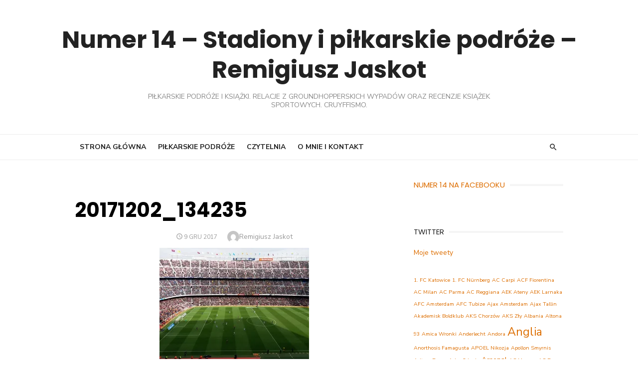

--- FILE ---
content_type: text/html; charset=UTF-8
request_url: https://numer14.pl/20171202_134235/
body_size: 29865
content:
<!DOCTYPE html>
<html lang="pl-PL">
<head>
	<meta charset="UTF-8">
	<meta name="viewport" content="width=device-width, initial-scale=1">
	<link rel="profile" href="http://gmpg.org/xfn/11">
		<meta name='robots' content='index, follow, max-image-preview:large, max-snippet:-1, max-video-preview:-1' />
<!-- Jetpack Site Verification Tags -->
<meta name="google-site-verification" content="AIbe9lF4SFIrSbFniXyg_A4zNsmOHtfgztcZWPhs8lc" />

	<!-- This site is optimized with the Yoast SEO plugin v26.5 - https://yoast.com/wordpress/plugins/seo/ -->
	<title>20171202_134235 - Numer 14 - Stadiony i piłkarskie podróże - Remigiusz Jaskot</title>
	<link rel="canonical" href="https://numer14.pl/20171202_134235/" />
	<meta property="og:locale" content="pl_PL" />
	<meta property="og:type" content="article" />
	<meta property="og:title" content="20171202_134235 - Numer 14 - Stadiony i piłkarskie podróże - Remigiusz Jaskot" />
	<meta property="og:url" content="https://numer14.pl/20171202_134235/" />
	<meta property="og:site_name" content="Numer 14 - Stadiony i piłkarskie podróże - Remigiusz Jaskot" />
	<meta property="article:publisher" content="https://www.facebook.com/remigiusz.jaskot" />
	<meta property="og:image" content="https://numer14.pl/20171202_134235" />
	<meta property="og:image:width" content="1200" />
	<meta property="og:image:height" content="898" />
	<meta property="og:image:type" content="image/jpeg" />
	<meta name="twitter:card" content="summary_large_image" />
	<meta name="twitter:site" content="@R_Jaskot" />
	<script type="application/ld+json" class="yoast-schema-graph">{"@context":"https://schema.org","@graph":[{"@type":"WebPage","@id":"https://numer14.pl/20171202_134235/","url":"https://numer14.pl/20171202_134235/","name":"20171202_134235 - Numer 14 - Stadiony i piłkarskie podróże - Remigiusz Jaskot","isPartOf":{"@id":"https://numer14.pl/#website"},"primaryImageOfPage":{"@id":"https://numer14.pl/20171202_134235/#primaryimage"},"image":{"@id":"https://numer14.pl/20171202_134235/#primaryimage"},"thumbnailUrl":"https://i0.wp.com/numer14.pl/wp-content/uploads/2017/12/20171202_134235.jpg?fit=1200%2C898&ssl=1","datePublished":"2017-12-09T20:01:48+00:00","breadcrumb":{"@id":"https://numer14.pl/20171202_134235/#breadcrumb"},"inLanguage":"pl-PL","potentialAction":[{"@type":"ReadAction","target":["https://numer14.pl/20171202_134235/"]}]},{"@type":"ImageObject","inLanguage":"pl-PL","@id":"https://numer14.pl/20171202_134235/#primaryimage","url":"https://i0.wp.com/numer14.pl/wp-content/uploads/2017/12/20171202_134235.jpg?fit=1200%2C898&ssl=1","contentUrl":"https://i0.wp.com/numer14.pl/wp-content/uploads/2017/12/20171202_134235.jpg?fit=1200%2C898&ssl=1","width":1200,"height":898},{"@type":"BreadcrumbList","@id":"https://numer14.pl/20171202_134235/#breadcrumb","itemListElement":[{"@type":"ListItem","position":1,"name":"Strona główna","item":"https://numer14.pl/"},{"@type":"ListItem","position":2,"name":"20171202_134235"}]},{"@type":"WebSite","@id":"https://numer14.pl/#website","url":"https://numer14.pl/","name":"Numer 14 - Stadiony i piłkarskie podróże - Remigiusz Jaskot","description":"Piłkarskie podróże i książki. Relacje z groundhopperskich wypadów oraz recenzje książek sportowych. Cruyffismo.","publisher":{"@id":"https://numer14.pl/#/schema/person/1215a317942e679fc72f25dae7f7f629"},"potentialAction":[{"@type":"SearchAction","target":{"@type":"EntryPoint","urlTemplate":"https://numer14.pl/?s={search_term_string}"},"query-input":{"@type":"PropertyValueSpecification","valueRequired":true,"valueName":"search_term_string"}}],"inLanguage":"pl-PL"},{"@type":["Person","Organization"],"@id":"https://numer14.pl/#/schema/person/1215a317942e679fc72f25dae7f7f629","name":"Remigiusz Jaskot","image":{"@type":"ImageObject","inLanguage":"pl-PL","@id":"https://numer14.pl/#/schema/person/image/","url":"https://i0.wp.com/numer14.pl/wp-content/uploads/2017/12/20171202_134235.jpg?fit=1200%2C898&ssl=1","contentUrl":"https://i0.wp.com/numer14.pl/wp-content/uploads/2017/12/20171202_134235.jpg?fit=1200%2C898&ssl=1","width":1200,"height":898,"caption":"Remigiusz Jaskot"},"logo":{"@id":"https://numer14.pl/#/schema/person/image/"},"sameAs":["https://www.facebook.com/remigiusz.jaskot","https://www.instagram.com/numer14pl/","https://x.com/R_Jaskot"]}]}</script>
	<!-- / Yoast SEO plugin. -->


<link rel='dns-prefetch' href='//secure.gravatar.com' />
<link rel='dns-prefetch' href='//stats.wp.com' />
<link rel='dns-prefetch' href='//fonts.googleapis.com' />
<link rel='dns-prefetch' href='//v0.wordpress.com' />
<link href='https://fonts.gstatic.com' crossorigin rel='preconnect' />
<link rel='preconnect' href='//i0.wp.com' />
<link rel="alternate" type="application/rss+xml" title="Numer 14 - Stadiony i piłkarskie podróże - Remigiusz Jaskot &raquo; Kanał z wpisami" href="https://numer14.pl/feed/" />
<link rel="alternate" type="application/rss+xml" title="Numer 14 - Stadiony i piłkarskie podróże - Remigiusz Jaskot &raquo; Kanał z komentarzami" href="https://numer14.pl/comments/feed/" />
<link rel="alternate" type="application/rss+xml" title="Numer 14 - Stadiony i piłkarskie podróże - Remigiusz Jaskot &raquo; 20171202_134235 Kanał z komentarzami" href="https://numer14.pl/feed/?attachment_id=3116" />
<link rel="alternate" title="oEmbed (JSON)" type="application/json+oembed" href="https://numer14.pl/wp-json/oembed/1.0/embed?url=https%3A%2F%2Fnumer14.pl%2F20171202_134235%2F" />
<link rel="alternate" title="oEmbed (XML)" type="text/xml+oembed" href="https://numer14.pl/wp-json/oembed/1.0/embed?url=https%3A%2F%2Fnumer14.pl%2F20171202_134235%2F&#038;format=xml" />
		<!-- This site uses the Google Analytics by MonsterInsights plugin v9.10.1 - Using Analytics tracking - https://www.monsterinsights.com/ -->
							<script src="//www.googletagmanager.com/gtag/js?id=G-ZH5X6KGLSC"  data-cfasync="false" data-wpfc-render="false" type="text/javascript" async></script>
			<script data-cfasync="false" data-wpfc-render="false" type="text/javascript">
				var mi_version = '9.10.1';
				var mi_track_user = true;
				var mi_no_track_reason = '';
								var MonsterInsightsDefaultLocations = {"page_location":"https:\/\/numer14.pl\/20171202_134235\/"};
								if ( typeof MonsterInsightsPrivacyGuardFilter === 'function' ) {
					var MonsterInsightsLocations = (typeof MonsterInsightsExcludeQuery === 'object') ? MonsterInsightsPrivacyGuardFilter( MonsterInsightsExcludeQuery ) : MonsterInsightsPrivacyGuardFilter( MonsterInsightsDefaultLocations );
				} else {
					var MonsterInsightsLocations = (typeof MonsterInsightsExcludeQuery === 'object') ? MonsterInsightsExcludeQuery : MonsterInsightsDefaultLocations;
				}

								var disableStrs = [
										'ga-disable-G-ZH5X6KGLSC',
									];

				/* Function to detect opted out users */
				function __gtagTrackerIsOptedOut() {
					for (var index = 0; index < disableStrs.length; index++) {
						if (document.cookie.indexOf(disableStrs[index] + '=true') > -1) {
							return true;
						}
					}

					return false;
				}

				/* Disable tracking if the opt-out cookie exists. */
				if (__gtagTrackerIsOptedOut()) {
					for (var index = 0; index < disableStrs.length; index++) {
						window[disableStrs[index]] = true;
					}
				}

				/* Opt-out function */
				function __gtagTrackerOptout() {
					for (var index = 0; index < disableStrs.length; index++) {
						document.cookie = disableStrs[index] + '=true; expires=Thu, 31 Dec 2099 23:59:59 UTC; path=/';
						window[disableStrs[index]] = true;
					}
				}

				if ('undefined' === typeof gaOptout) {
					function gaOptout() {
						__gtagTrackerOptout();
					}
				}
								window.dataLayer = window.dataLayer || [];

				window.MonsterInsightsDualTracker = {
					helpers: {},
					trackers: {},
				};
				if (mi_track_user) {
					function __gtagDataLayer() {
						dataLayer.push(arguments);
					}

					function __gtagTracker(type, name, parameters) {
						if (!parameters) {
							parameters = {};
						}

						if (parameters.send_to) {
							__gtagDataLayer.apply(null, arguments);
							return;
						}

						if (type === 'event') {
														parameters.send_to = monsterinsights_frontend.v4_id;
							var hookName = name;
							if (typeof parameters['event_category'] !== 'undefined') {
								hookName = parameters['event_category'] + ':' + name;
							}

							if (typeof MonsterInsightsDualTracker.trackers[hookName] !== 'undefined') {
								MonsterInsightsDualTracker.trackers[hookName](parameters);
							} else {
								__gtagDataLayer('event', name, parameters);
							}
							
						} else {
							__gtagDataLayer.apply(null, arguments);
						}
					}

					__gtagTracker('js', new Date());
					__gtagTracker('set', {
						'developer_id.dZGIzZG': true,
											});
					if ( MonsterInsightsLocations.page_location ) {
						__gtagTracker('set', MonsterInsightsLocations);
					}
										__gtagTracker('config', 'G-ZH5X6KGLSC', {"forceSSL":"true"} );
										window.gtag = __gtagTracker;										(function () {
						/* https://developers.google.com/analytics/devguides/collection/analyticsjs/ */
						/* ga and __gaTracker compatibility shim. */
						var noopfn = function () {
							return null;
						};
						var newtracker = function () {
							return new Tracker();
						};
						var Tracker = function () {
							return null;
						};
						var p = Tracker.prototype;
						p.get = noopfn;
						p.set = noopfn;
						p.send = function () {
							var args = Array.prototype.slice.call(arguments);
							args.unshift('send');
							__gaTracker.apply(null, args);
						};
						var __gaTracker = function () {
							var len = arguments.length;
							if (len === 0) {
								return;
							}
							var f = arguments[len - 1];
							if (typeof f !== 'object' || f === null || typeof f.hitCallback !== 'function') {
								if ('send' === arguments[0]) {
									var hitConverted, hitObject = false, action;
									if ('event' === arguments[1]) {
										if ('undefined' !== typeof arguments[3]) {
											hitObject = {
												'eventAction': arguments[3],
												'eventCategory': arguments[2],
												'eventLabel': arguments[4],
												'value': arguments[5] ? arguments[5] : 1,
											}
										}
									}
									if ('pageview' === arguments[1]) {
										if ('undefined' !== typeof arguments[2]) {
											hitObject = {
												'eventAction': 'page_view',
												'page_path': arguments[2],
											}
										}
									}
									if (typeof arguments[2] === 'object') {
										hitObject = arguments[2];
									}
									if (typeof arguments[5] === 'object') {
										Object.assign(hitObject, arguments[5]);
									}
									if ('undefined' !== typeof arguments[1].hitType) {
										hitObject = arguments[1];
										if ('pageview' === hitObject.hitType) {
											hitObject.eventAction = 'page_view';
										}
									}
									if (hitObject) {
										action = 'timing' === arguments[1].hitType ? 'timing_complete' : hitObject.eventAction;
										hitConverted = mapArgs(hitObject);
										__gtagTracker('event', action, hitConverted);
									}
								}
								return;
							}

							function mapArgs(args) {
								var arg, hit = {};
								var gaMap = {
									'eventCategory': 'event_category',
									'eventAction': 'event_action',
									'eventLabel': 'event_label',
									'eventValue': 'event_value',
									'nonInteraction': 'non_interaction',
									'timingCategory': 'event_category',
									'timingVar': 'name',
									'timingValue': 'value',
									'timingLabel': 'event_label',
									'page': 'page_path',
									'location': 'page_location',
									'title': 'page_title',
									'referrer' : 'page_referrer',
								};
								for (arg in args) {
																		if (!(!args.hasOwnProperty(arg) || !gaMap.hasOwnProperty(arg))) {
										hit[gaMap[arg]] = args[arg];
									} else {
										hit[arg] = args[arg];
									}
								}
								return hit;
							}

							try {
								f.hitCallback();
							} catch (ex) {
							}
						};
						__gaTracker.create = newtracker;
						__gaTracker.getByName = newtracker;
						__gaTracker.getAll = function () {
							return [];
						};
						__gaTracker.remove = noopfn;
						__gaTracker.loaded = true;
						window['__gaTracker'] = __gaTracker;
					})();
									} else {
										console.log("");
					(function () {
						function __gtagTracker() {
							return null;
						}

						window['__gtagTracker'] = __gtagTracker;
						window['gtag'] = __gtagTracker;
					})();
									}
			</script>
							<!-- / Google Analytics by MonsterInsights -->
		<style id='wp-img-auto-sizes-contain-inline-css' type='text/css'>
img:is([sizes=auto i],[sizes^="auto," i]){contain-intrinsic-size:3000px 1500px}
/*# sourceURL=wp-img-auto-sizes-contain-inline-css */
</style>
<style id='wp-emoji-styles-inline-css' type='text/css'>

	img.wp-smiley, img.emoji {
		display: inline !important;
		border: none !important;
		box-shadow: none !important;
		height: 1em !important;
		width: 1em !important;
		margin: 0 0.07em !important;
		vertical-align: -0.1em !important;
		background: none !important;
		padding: 0 !important;
	}
/*# sourceURL=wp-emoji-styles-inline-css */
</style>
<style id='wp-block-library-inline-css' type='text/css'>
:root{--wp-block-synced-color:#7a00df;--wp-block-synced-color--rgb:122,0,223;--wp-bound-block-color:var(--wp-block-synced-color);--wp-editor-canvas-background:#ddd;--wp-admin-theme-color:#007cba;--wp-admin-theme-color--rgb:0,124,186;--wp-admin-theme-color-darker-10:#006ba1;--wp-admin-theme-color-darker-10--rgb:0,107,160.5;--wp-admin-theme-color-darker-20:#005a87;--wp-admin-theme-color-darker-20--rgb:0,90,135;--wp-admin-border-width-focus:2px}@media (min-resolution:192dpi){:root{--wp-admin-border-width-focus:1.5px}}.wp-element-button{cursor:pointer}:root .has-very-light-gray-background-color{background-color:#eee}:root .has-very-dark-gray-background-color{background-color:#313131}:root .has-very-light-gray-color{color:#eee}:root .has-very-dark-gray-color{color:#313131}:root .has-vivid-green-cyan-to-vivid-cyan-blue-gradient-background{background:linear-gradient(135deg,#00d084,#0693e3)}:root .has-purple-crush-gradient-background{background:linear-gradient(135deg,#34e2e4,#4721fb 50%,#ab1dfe)}:root .has-hazy-dawn-gradient-background{background:linear-gradient(135deg,#faaca8,#dad0ec)}:root .has-subdued-olive-gradient-background{background:linear-gradient(135deg,#fafae1,#67a671)}:root .has-atomic-cream-gradient-background{background:linear-gradient(135deg,#fdd79a,#004a59)}:root .has-nightshade-gradient-background{background:linear-gradient(135deg,#330968,#31cdcf)}:root .has-midnight-gradient-background{background:linear-gradient(135deg,#020381,#2874fc)}:root{--wp--preset--font-size--normal:16px;--wp--preset--font-size--huge:42px}.has-regular-font-size{font-size:1em}.has-larger-font-size{font-size:2.625em}.has-normal-font-size{font-size:var(--wp--preset--font-size--normal)}.has-huge-font-size{font-size:var(--wp--preset--font-size--huge)}.has-text-align-center{text-align:center}.has-text-align-left{text-align:left}.has-text-align-right{text-align:right}.has-fit-text{white-space:nowrap!important}#end-resizable-editor-section{display:none}.aligncenter{clear:both}.items-justified-left{justify-content:flex-start}.items-justified-center{justify-content:center}.items-justified-right{justify-content:flex-end}.items-justified-space-between{justify-content:space-between}.screen-reader-text{border:0;clip-path:inset(50%);height:1px;margin:-1px;overflow:hidden;padding:0;position:absolute;width:1px;word-wrap:normal!important}.screen-reader-text:focus{background-color:#ddd;clip-path:none;color:#444;display:block;font-size:1em;height:auto;left:5px;line-height:normal;padding:15px 23px 14px;text-decoration:none;top:5px;width:auto;z-index:100000}html :where(.has-border-color){border-style:solid}html :where([style*=border-top-color]){border-top-style:solid}html :where([style*=border-right-color]){border-right-style:solid}html :where([style*=border-bottom-color]){border-bottom-style:solid}html :where([style*=border-left-color]){border-left-style:solid}html :where([style*=border-width]){border-style:solid}html :where([style*=border-top-width]){border-top-style:solid}html :where([style*=border-right-width]){border-right-style:solid}html :where([style*=border-bottom-width]){border-bottom-style:solid}html :where([style*=border-left-width]){border-left-style:solid}html :where(img[class*=wp-image-]){height:auto;max-width:100%}:where(figure){margin:0 0 1em}html :where(.is-position-sticky){--wp-admin--admin-bar--position-offset:var(--wp-admin--admin-bar--height,0px)}@media screen and (max-width:600px){html :where(.is-position-sticky){--wp-admin--admin-bar--position-offset:0px}}

/*# sourceURL=wp-block-library-inline-css */
</style><style id='global-styles-inline-css' type='text/css'>
:root{--wp--preset--aspect-ratio--square: 1;--wp--preset--aspect-ratio--4-3: 4/3;--wp--preset--aspect-ratio--3-4: 3/4;--wp--preset--aspect-ratio--3-2: 3/2;--wp--preset--aspect-ratio--2-3: 2/3;--wp--preset--aspect-ratio--16-9: 16/9;--wp--preset--aspect-ratio--9-16: 9/16;--wp--preset--color--black: #000000;--wp--preset--color--cyan-bluish-gray: #abb8c3;--wp--preset--color--white: #ffffff;--wp--preset--color--pale-pink: #f78da7;--wp--preset--color--vivid-red: #cf2e2e;--wp--preset--color--luminous-vivid-orange: #ff6900;--wp--preset--color--luminous-vivid-amber: #fcb900;--wp--preset--color--light-green-cyan: #7bdcb5;--wp--preset--color--vivid-green-cyan: #00d084;--wp--preset--color--pale-cyan-blue: #8ed1fc;--wp--preset--color--vivid-cyan-blue: #0693e3;--wp--preset--color--vivid-purple: #9b51e0;--wp--preset--color--dark-gray: #222222;--wp--preset--color--medium-gray: #444444;--wp--preset--color--light-gray: #888888;--wp--preset--color--accent: #dd6e00;--wp--preset--gradient--vivid-cyan-blue-to-vivid-purple: linear-gradient(135deg,rgb(6,147,227) 0%,rgb(155,81,224) 100%);--wp--preset--gradient--light-green-cyan-to-vivid-green-cyan: linear-gradient(135deg,rgb(122,220,180) 0%,rgb(0,208,130) 100%);--wp--preset--gradient--luminous-vivid-amber-to-luminous-vivid-orange: linear-gradient(135deg,rgb(252,185,0) 0%,rgb(255,105,0) 100%);--wp--preset--gradient--luminous-vivid-orange-to-vivid-red: linear-gradient(135deg,rgb(255,105,0) 0%,rgb(207,46,46) 100%);--wp--preset--gradient--very-light-gray-to-cyan-bluish-gray: linear-gradient(135deg,rgb(238,238,238) 0%,rgb(169,184,195) 100%);--wp--preset--gradient--cool-to-warm-spectrum: linear-gradient(135deg,rgb(74,234,220) 0%,rgb(151,120,209) 20%,rgb(207,42,186) 40%,rgb(238,44,130) 60%,rgb(251,105,98) 80%,rgb(254,248,76) 100%);--wp--preset--gradient--blush-light-purple: linear-gradient(135deg,rgb(255,206,236) 0%,rgb(152,150,240) 100%);--wp--preset--gradient--blush-bordeaux: linear-gradient(135deg,rgb(254,205,165) 0%,rgb(254,45,45) 50%,rgb(107,0,62) 100%);--wp--preset--gradient--luminous-dusk: linear-gradient(135deg,rgb(255,203,112) 0%,rgb(199,81,192) 50%,rgb(65,88,208) 100%);--wp--preset--gradient--pale-ocean: linear-gradient(135deg,rgb(255,245,203) 0%,rgb(182,227,212) 50%,rgb(51,167,181) 100%);--wp--preset--gradient--electric-grass: linear-gradient(135deg,rgb(202,248,128) 0%,rgb(113,206,126) 100%);--wp--preset--gradient--midnight: linear-gradient(135deg,rgb(2,3,129) 0%,rgb(40,116,252) 100%);--wp--preset--font-size--small: 14px;--wp--preset--font-size--medium: 18px;--wp--preset--font-size--large: 20px;--wp--preset--font-size--x-large: 32px;--wp--preset--font-size--normal: 16px;--wp--preset--font-size--larger: 24px;--wp--preset--font-size--huge: 48px;--wp--preset--spacing--20: 0.44rem;--wp--preset--spacing--30: 0.67rem;--wp--preset--spacing--40: 1rem;--wp--preset--spacing--50: 1.5rem;--wp--preset--spacing--60: 2.25rem;--wp--preset--spacing--70: 3.38rem;--wp--preset--spacing--80: 5.06rem;--wp--preset--shadow--natural: 6px 6px 9px rgba(0, 0, 0, 0.2);--wp--preset--shadow--deep: 12px 12px 50px rgba(0, 0, 0, 0.4);--wp--preset--shadow--sharp: 6px 6px 0px rgba(0, 0, 0, 0.2);--wp--preset--shadow--outlined: 6px 6px 0px -3px rgb(255, 255, 255), 6px 6px rgb(0, 0, 0);--wp--preset--shadow--crisp: 6px 6px 0px rgb(0, 0, 0);}:root { --wp--style--global--content-size: 760px;--wp--style--global--wide-size: 1160px; }:where(body) { margin: 0; }.wp-site-blocks > .alignleft { float: left; margin-right: 2em; }.wp-site-blocks > .alignright { float: right; margin-left: 2em; }.wp-site-blocks > .aligncenter { justify-content: center; margin-left: auto; margin-right: auto; }:where(.wp-site-blocks) > * { margin-block-start: 20px; margin-block-end: 0; }:where(.wp-site-blocks) > :first-child { margin-block-start: 0; }:where(.wp-site-blocks) > :last-child { margin-block-end: 0; }:root { --wp--style--block-gap: 20px; }:root :where(.is-layout-flow) > :first-child{margin-block-start: 0;}:root :where(.is-layout-flow) > :last-child{margin-block-end: 0;}:root :where(.is-layout-flow) > *{margin-block-start: 20px;margin-block-end: 0;}:root :where(.is-layout-constrained) > :first-child{margin-block-start: 0;}:root :where(.is-layout-constrained) > :last-child{margin-block-end: 0;}:root :where(.is-layout-constrained) > *{margin-block-start: 20px;margin-block-end: 0;}:root :where(.is-layout-flex){gap: 20px;}:root :where(.is-layout-grid){gap: 20px;}.is-layout-flow > .alignleft{float: left;margin-inline-start: 0;margin-inline-end: 2em;}.is-layout-flow > .alignright{float: right;margin-inline-start: 2em;margin-inline-end: 0;}.is-layout-flow > .aligncenter{margin-left: auto !important;margin-right: auto !important;}.is-layout-constrained > .alignleft{float: left;margin-inline-start: 0;margin-inline-end: 2em;}.is-layout-constrained > .alignright{float: right;margin-inline-start: 2em;margin-inline-end: 0;}.is-layout-constrained > .aligncenter{margin-left: auto !important;margin-right: auto !important;}.is-layout-constrained > :where(:not(.alignleft):not(.alignright):not(.alignfull)){max-width: var(--wp--style--global--content-size);margin-left: auto !important;margin-right: auto !important;}.is-layout-constrained > .alignwide{max-width: var(--wp--style--global--wide-size);}body .is-layout-flex{display: flex;}.is-layout-flex{flex-wrap: wrap;align-items: center;}.is-layout-flex > :is(*, div){margin: 0;}body .is-layout-grid{display: grid;}.is-layout-grid > :is(*, div){margin: 0;}body{color: #222;font-family: Nunito Sans, -apple-system, BlinkMacSystemFont, Segoe UI, Roboto, Oxygen-Sans, Ubuntu, Cantarell, Helvetica Neue, sans-serif;font-size: 18px;line-height: 1.75;padding-top: 0px;padding-right: 0px;padding-bottom: 0px;padding-left: 0px;}a:where(:not(.wp-element-button)){text-decoration: underline;}h1, h2, h3, h4, h5, h6{color: #000;font-family: Poppins, -apple-system, BlinkMacSystemFont, Segoe UI, Roboto, Oxygen-Sans, Ubuntu, Cantarell, Helvetica Neue, sans-serif;}:root :where(.wp-element-button, .wp-block-button__link){background-color: #222;border-radius: 128px;border-width: 0;color: #fff;font-family: inherit;font-size: inherit;font-style: inherit;font-weight: inherit;letter-spacing: inherit;line-height: inherit;padding-top: 6px;padding-right: 20px;padding-bottom: 6px;padding-left: 20px;text-decoration: none;text-transform: inherit;}.has-black-color{color: var(--wp--preset--color--black) !important;}.has-cyan-bluish-gray-color{color: var(--wp--preset--color--cyan-bluish-gray) !important;}.has-white-color{color: var(--wp--preset--color--white) !important;}.has-pale-pink-color{color: var(--wp--preset--color--pale-pink) !important;}.has-vivid-red-color{color: var(--wp--preset--color--vivid-red) !important;}.has-luminous-vivid-orange-color{color: var(--wp--preset--color--luminous-vivid-orange) !important;}.has-luminous-vivid-amber-color{color: var(--wp--preset--color--luminous-vivid-amber) !important;}.has-light-green-cyan-color{color: var(--wp--preset--color--light-green-cyan) !important;}.has-vivid-green-cyan-color{color: var(--wp--preset--color--vivid-green-cyan) !important;}.has-pale-cyan-blue-color{color: var(--wp--preset--color--pale-cyan-blue) !important;}.has-vivid-cyan-blue-color{color: var(--wp--preset--color--vivid-cyan-blue) !important;}.has-vivid-purple-color{color: var(--wp--preset--color--vivid-purple) !important;}.has-dark-gray-color{color: var(--wp--preset--color--dark-gray) !important;}.has-medium-gray-color{color: var(--wp--preset--color--medium-gray) !important;}.has-light-gray-color{color: var(--wp--preset--color--light-gray) !important;}.has-accent-color{color: var(--wp--preset--color--accent) !important;}.has-black-background-color{background-color: var(--wp--preset--color--black) !important;}.has-cyan-bluish-gray-background-color{background-color: var(--wp--preset--color--cyan-bluish-gray) !important;}.has-white-background-color{background-color: var(--wp--preset--color--white) !important;}.has-pale-pink-background-color{background-color: var(--wp--preset--color--pale-pink) !important;}.has-vivid-red-background-color{background-color: var(--wp--preset--color--vivid-red) !important;}.has-luminous-vivid-orange-background-color{background-color: var(--wp--preset--color--luminous-vivid-orange) !important;}.has-luminous-vivid-amber-background-color{background-color: var(--wp--preset--color--luminous-vivid-amber) !important;}.has-light-green-cyan-background-color{background-color: var(--wp--preset--color--light-green-cyan) !important;}.has-vivid-green-cyan-background-color{background-color: var(--wp--preset--color--vivid-green-cyan) !important;}.has-pale-cyan-blue-background-color{background-color: var(--wp--preset--color--pale-cyan-blue) !important;}.has-vivid-cyan-blue-background-color{background-color: var(--wp--preset--color--vivid-cyan-blue) !important;}.has-vivid-purple-background-color{background-color: var(--wp--preset--color--vivid-purple) !important;}.has-dark-gray-background-color{background-color: var(--wp--preset--color--dark-gray) !important;}.has-medium-gray-background-color{background-color: var(--wp--preset--color--medium-gray) !important;}.has-light-gray-background-color{background-color: var(--wp--preset--color--light-gray) !important;}.has-accent-background-color{background-color: var(--wp--preset--color--accent) !important;}.has-black-border-color{border-color: var(--wp--preset--color--black) !important;}.has-cyan-bluish-gray-border-color{border-color: var(--wp--preset--color--cyan-bluish-gray) !important;}.has-white-border-color{border-color: var(--wp--preset--color--white) !important;}.has-pale-pink-border-color{border-color: var(--wp--preset--color--pale-pink) !important;}.has-vivid-red-border-color{border-color: var(--wp--preset--color--vivid-red) !important;}.has-luminous-vivid-orange-border-color{border-color: var(--wp--preset--color--luminous-vivid-orange) !important;}.has-luminous-vivid-amber-border-color{border-color: var(--wp--preset--color--luminous-vivid-amber) !important;}.has-light-green-cyan-border-color{border-color: var(--wp--preset--color--light-green-cyan) !important;}.has-vivid-green-cyan-border-color{border-color: var(--wp--preset--color--vivid-green-cyan) !important;}.has-pale-cyan-blue-border-color{border-color: var(--wp--preset--color--pale-cyan-blue) !important;}.has-vivid-cyan-blue-border-color{border-color: var(--wp--preset--color--vivid-cyan-blue) !important;}.has-vivid-purple-border-color{border-color: var(--wp--preset--color--vivid-purple) !important;}.has-dark-gray-border-color{border-color: var(--wp--preset--color--dark-gray) !important;}.has-medium-gray-border-color{border-color: var(--wp--preset--color--medium-gray) !important;}.has-light-gray-border-color{border-color: var(--wp--preset--color--light-gray) !important;}.has-accent-border-color{border-color: var(--wp--preset--color--accent) !important;}.has-vivid-cyan-blue-to-vivid-purple-gradient-background{background: var(--wp--preset--gradient--vivid-cyan-blue-to-vivid-purple) !important;}.has-light-green-cyan-to-vivid-green-cyan-gradient-background{background: var(--wp--preset--gradient--light-green-cyan-to-vivid-green-cyan) !important;}.has-luminous-vivid-amber-to-luminous-vivid-orange-gradient-background{background: var(--wp--preset--gradient--luminous-vivid-amber-to-luminous-vivid-orange) !important;}.has-luminous-vivid-orange-to-vivid-red-gradient-background{background: var(--wp--preset--gradient--luminous-vivid-orange-to-vivid-red) !important;}.has-very-light-gray-to-cyan-bluish-gray-gradient-background{background: var(--wp--preset--gradient--very-light-gray-to-cyan-bluish-gray) !important;}.has-cool-to-warm-spectrum-gradient-background{background: var(--wp--preset--gradient--cool-to-warm-spectrum) !important;}.has-blush-light-purple-gradient-background{background: var(--wp--preset--gradient--blush-light-purple) !important;}.has-blush-bordeaux-gradient-background{background: var(--wp--preset--gradient--blush-bordeaux) !important;}.has-luminous-dusk-gradient-background{background: var(--wp--preset--gradient--luminous-dusk) !important;}.has-pale-ocean-gradient-background{background: var(--wp--preset--gradient--pale-ocean) !important;}.has-electric-grass-gradient-background{background: var(--wp--preset--gradient--electric-grass) !important;}.has-midnight-gradient-background{background: var(--wp--preset--gradient--midnight) !important;}.has-small-font-size{font-size: var(--wp--preset--font-size--small) !important;}.has-medium-font-size{font-size: var(--wp--preset--font-size--medium) !important;}.has-large-font-size{font-size: var(--wp--preset--font-size--large) !important;}.has-x-large-font-size{font-size: var(--wp--preset--font-size--x-large) !important;}.has-normal-font-size{font-size: var(--wp--preset--font-size--normal) !important;}.has-larger-font-size{font-size: var(--wp--preset--font-size--larger) !important;}.has-huge-font-size{font-size: var(--wp--preset--font-size--huge) !important;}
/*# sourceURL=global-styles-inline-css */
</style>

<link rel='stylesheet' id='type-fonts-css' href='https://fonts.googleapis.com/css?family=Nunito+Sans%3A400%2C700%2C300%2C400italic%2C700italic%7CPoppins%3A400%2C700&#038;subset=latin%2Clatin-ext&#038;display=swap' type='text/css' media='all' />
<link rel='stylesheet' id='type-material-icons-css' href='https://fonts.googleapis.com/icon?family=Material+Icons&#038;display=swap' type='text/css' media='all' />
<link rel='stylesheet' id='type-style-css' href='https://numer14.pl/wp-content/themes/type/style.css?ver=1.1.7' type='text/css' media='all' />
<style id='type-style-inline-css' type='text/css'>

	.site-logo {max-width: none;}
	.site-logo .custom-logo-link {
		display: inline-block;
		line-height: 1;
	}
		.site-logo .custom-logo-link {max-width: 180px;}
		@media screen and (min-width: 720px) {
		.site-logo .custom-logo-link {max-width: 220px;}
		}.header-image {padding-top: 20px;padding-bottom: 20px;}
		a, a:hover, .site-info a:hover, .entry-content .has-accent-color,
		.site-credits a:hover, .widget a:hover, .widget-area ul li a:hover, .comment-metadata a:hover, .entry-header .comments-link a:hover,
		.site-title a:hover, .entry-title a:hover, .category-title a:hover, .entry-footer .material-icons, .posts-navigation a:hover, .large-post .read-more,
		.main-navigation li:hover > a, .main-navigation li:focus > a,
		.main-navigation .current_page_item > a, .main-navigation .current-menu-item > a,
		.dropdown-toggle:hover, .dropdown-toggle:focus, .site-footer .col-12 #sb_instagram .sbi_follow_btn a:hover {
		color: #dd6e00;
		}
		button, input[type='button'], input[type='reset'], input[type='submit'], .entry-content .has-accent-background-color,
		.large-post .read-more:hover, .sidebar .widget_tag_cloud a:hover, .reply a:hover, .main-navigation > ul > li.current-menu-item:before {
		background-color: #dd6e00;
		}
		blockquote {border-left-color: #dd6e00;}
		.large-post .read-more, .reply a, .posts-loop .entry-thumbnail:hover img, .list-vertical .entry-thumbnail:hover {
		border-color: #dd6e00;
		}
		.format-audio .entry-thumbnail:after, .format-gallery .entry-thumbnail:after, .format-image .entry-thumbnail:after, .format-quote .entry-thumbnail:after, .format-video .entry-thumbnail:after {
		border-top-color: #dd6e00;
		}
/*# sourceURL=type-style-inline-css */
</style>
<link rel='stylesheet' id='type-social-icons-css' href='https://numer14.pl/wp-content/themes/type/assets/css/social-icons.css?ver=1.0.0' type='text/css' media='all' />
<style id='jetpack_facebook_likebox-inline-css' type='text/css'>
.widget_facebook_likebox {
	overflow: hidden;
}

/*# sourceURL=https://numer14.pl/wp-content/plugins/jetpack/modules/widgets/facebook-likebox/style.css */
</style>
<script type="text/javascript" src="https://numer14.pl/wp-content/plugins/google-analytics-for-wordpress/assets/js/frontend-gtag.min.js?ver=9.10.1" id="monsterinsights-frontend-script-js" async="async" data-wp-strategy="async"></script>
<script data-cfasync="false" data-wpfc-render="false" type="text/javascript" id='monsterinsights-frontend-script-js-extra'>/* <![CDATA[ */
var monsterinsights_frontend = {"js_events_tracking":"true","download_extensions":"doc,pdf,ppt,zip,xls,docx,pptx,xlsx","inbound_paths":"[]","home_url":"https:\/\/numer14.pl","hash_tracking":"false","v4_id":"G-ZH5X6KGLSC"};/* ]]> */
</script>
<link rel="https://api.w.org/" href="https://numer14.pl/wp-json/" /><link rel="alternate" title="JSON" type="application/json" href="https://numer14.pl/wp-json/wp/v2/media/3116" /><link rel="EditURI" type="application/rsd+xml" title="RSD" href="https://numer14.pl/xmlrpc.php?rsd" />
<meta name="generator" content="WordPress 6.9" />
<link rel='shortlink' href='https://wp.me/a8eGDF-Og' />
	<style>img#wpstats{display:none}</style>
		<link rel="icon" href="https://i0.wp.com/numer14.pl/wp-content/uploads/2021/12/cropped-10385398_896338903729763_4096798653061072374_n.jpg?fit=32%2C32&#038;ssl=1" sizes="32x32" />
<link rel="icon" href="https://i0.wp.com/numer14.pl/wp-content/uploads/2021/12/cropped-10385398_896338903729763_4096798653061072374_n.jpg?fit=192%2C192&#038;ssl=1" sizes="192x192" />
<link rel="apple-touch-icon" href="https://i0.wp.com/numer14.pl/wp-content/uploads/2021/12/cropped-10385398_896338903729763_4096798653061072374_n.jpg?fit=180%2C180&#038;ssl=1" />
<meta name="msapplication-TileImage" content="https://i0.wp.com/numer14.pl/wp-content/uploads/2021/12/cropped-10385398_896338903729763_4096798653061072374_n.jpg?fit=270%2C270&#038;ssl=1" />
<link rel='stylesheet' id='genericons-css' href='https://numer14.pl/wp-content/plugins/jetpack/_inc/genericons/genericons/genericons.css?ver=3.1' type='text/css' media='all' />
<link rel='stylesheet' id='jetpack_social_media_icons_widget-css' href='https://numer14.pl/wp-content/plugins/jetpack/modules/widgets/social-media-icons/style.css?ver=20150602' type='text/css' media='all' />
</head>
<body class="attachment wp-singular attachment-template-default single single-attachment postid-3116 attachmentid-3116 attachment-jpeg wp-embed-responsive wp-theme-type header-layout2 fimg-classic content-sidebar" >

<a class="skip-link screen-reader-text" href="#content">Skip to content</a>
<div id="page" class="site">

	<div class="mobile-navbar clear">
		<div id="menu-toggle" on="tap:AMP.setState({ampmenu: !ampmenu})" class="menu-toggle" title="Menu">
			<span class="button-toggle"></span>
		</div>
		<div class="top-search"><span id="top-search-button" class="top-search-button"><i class="search-icon"></i></span>
<form role="search" method="get" class="search-form clear" action="https://numer14.pl/">
	<label>
		<span class="screen-reader-text">Search for:</span>
		<input type="search" id="s" class="search-field" placeholder="Search &hellip;" value="" name="s" />
	</label>
	<button type="submit" class="search-submit">
		<i class="material-icons md-20 md-middle">&#xE8B6;</i> <span class="screen-reader-text">
		Search</span>
	</button>
</form>
</div>	</div>
	<div id="mobile-sidebar" [class]="ampmenu ? 'mobile-sidebar toggled-on' : 'mobile-sidebar'"  class="mobile-sidebar">
		
	<nav id="mobile-navigation" class="main-navigation mobile-navigation" aria-label="Mobile Menu">
		<ul id="mobile-menu" class="main-menu mobile-menu"><li id="menu-item-1469" class="menu-item menu-item-type-custom menu-item-object-custom menu-item-home menu-item-1469"><a href="https://numer14.pl/">Strona główna</a></li>
<li id="menu-item-1471" class="menu-item menu-item-type-taxonomy menu-item-object-category menu-item-1471"><a href="https://numer14.pl/category/pilkarskie-podroze/">Piłkarskie podróże</a></li>
<li id="menu-item-1472" class="menu-item menu-item-type-taxonomy menu-item-object-category menu-item-1472"><a href="https://numer14.pl/category/czytelnia/">Czytelnia</a></li>
<li id="menu-item-1470" class="menu-item menu-item-type-post_type menu-item-object-page menu-item-1470"><a href="https://numer14.pl/o-mnie/">O mnie i kontakt</a></li>
</ul>	</nav>
	</div>

	<header id="masthead" class="site-header " role="banner">
		
	<div class="site-title-centered">
		
		<div class="site-branding">
						<p class="site-title">
				<a href="https://numer14.pl/" rel="home">Numer 14 &#8211; Stadiony i piłkarskie podróże &#8211; Remigiusz Jaskot</a>
			</p>
									<p class="site-description">Piłkarskie podróże i książki. Relacje z groundhopperskich wypadów oraz recenzje książek sportowych. Cruyffismo.</p>
					</div><!-- .site-branding -->
		
			
		<div class="main-navbar navbar-left">
			<div class="container">
				
	<nav id="site-navigation" class="main-navigation" role="navigation" aria-label="Main Menu">
		<ul id="main-menu" class="main-menu"><li class="menu-item menu-item-type-custom menu-item-object-custom menu-item-home menu-item-1469"><a href="https://numer14.pl/">Strona główna</a></li>
<li class="menu-item menu-item-type-taxonomy menu-item-object-category menu-item-1471"><a href="https://numer14.pl/category/pilkarskie-podroze/">Piłkarskie podróże</a></li>
<li class="menu-item menu-item-type-taxonomy menu-item-object-category menu-item-1472"><a href="https://numer14.pl/category/czytelnia/">Czytelnia</a></li>
<li class="menu-item menu-item-type-post_type menu-item-object-page menu-item-1470"><a href="https://numer14.pl/o-mnie/">O mnie i kontakt</a></li>
</ul>	</nav>
	
									<div class="top-search">
						<span id="top-search-button" class="top-search-button"><i class="search-icon"></i></span>
						
<form role="search" method="get" class="search-form clear" action="https://numer14.pl/">
	<label>
		<span class="screen-reader-text">Search for:</span>
		<input type="search" id="s" class="search-field" placeholder="Search &hellip;" value="" name="s" />
	</label>
	<button type="submit" class="search-submit">
		<i class="material-icons md-20 md-middle">&#xE8B6;</i> <span class="screen-reader-text">
		Search</span>
	</button>
</form>
					</div>
								
	<nav class="social-links" aria-label="Social Menu">
			</nav>
			</div>
		</div>
		
	</div>
		</header><!-- #masthead -->

	
	<div id="content" class="site-content">
		<div class="container">
			<div class="inside">

	
		
	<div id="primary" class="content-area">
		<main id="main" class="site-main" role="main">
	
		
<article id="post-3116" class="post-3116 attachment type-attachment status-inherit hentry">
		
		
		<header class="entry-header">
			<div class="entry-meta entry-category">
				<span class="cat-links"></span>
			</div>
			<h1 class="entry-title"><span>20171202_134235</span></h1>			<div class="entry-meta">
				<span class="posted-on"><span class="screen-reader-text">Posted on</span><a href="https://numer14.pl/20171202_134235/" rel="bookmark"><time class="entry-date published updated" datetime="2017-12-09T21:01:48+01:00">9 gru 2017</time></a></span><span class="byline"><span class="author vcard"><img alt='' src='https://secure.gravatar.com/avatar/9d659a016f3d7478afa8848d1c851848c6640ad01b0f9d109424ee150672eebf?s=24&#038;d=mm&#038;r=g' srcset='https://secure.gravatar.com/avatar/9d659a016f3d7478afa8848d1c851848c6640ad01b0f9d109424ee150672eebf?s=48&#038;d=mm&#038;r=g 2x' class='avatar avatar-24 photo' height='24' width='24' decoding='async'/><span class="screen-reader-text">Author</span><a class="url fn n" href="https://numer14.pl/author/remjaskot/">Remigiusz Jaskot</a></span></span>			</div>
		</header><!-- .entry-header -->
				
	
	<div class="entry-content">
		<p class="attachment"><a href="https://i0.wp.com/numer14.pl/wp-content/uploads/2017/12/20171202_134235.jpg?ssl=1"><img fetchpriority="high" decoding="async" width="300" height="225" src="https://i0.wp.com/numer14.pl/wp-content/uploads/2017/12/20171202_134235.jpg?fit=300%2C225&amp;ssl=1" class="attachment-medium size-medium" alt="" srcset="https://i0.wp.com/numer14.pl/wp-content/uploads/2017/12/20171202_134235.jpg?w=1200&amp;ssl=1 1200w, https://i0.wp.com/numer14.pl/wp-content/uploads/2017/12/20171202_134235.jpg?resize=300%2C225&amp;ssl=1 300w, https://i0.wp.com/numer14.pl/wp-content/uploads/2017/12/20171202_134235.jpg?resize=768%2C575&amp;ssl=1 768w, https://i0.wp.com/numer14.pl/wp-content/uploads/2017/12/20171202_134235.jpg?resize=1024%2C766&amp;ssl=1 1024w, https://i0.wp.com/numer14.pl/wp-content/uploads/2017/12/20171202_134235.jpg?resize=624%2C467&amp;ssl=1 624w" sizes="(max-width: 300px) 100vw, 300px" data-attachment-id="3116" data-permalink="https://numer14.pl/20171202_134235/" data-orig-file="https://i0.wp.com/numer14.pl/wp-content/uploads/2017/12/20171202_134235.jpg?fit=1200%2C898&amp;ssl=1" data-orig-size="1200,898" data-comments-opened="1" data-image-meta="{&quot;aperture&quot;:&quot;1.9&quot;,&quot;credit&quot;:&quot;Picasa&quot;,&quot;camera&quot;:&quot;SM-J510FN&quot;,&quot;caption&quot;:&quot;&quot;,&quot;created_timestamp&quot;:&quot;1512222154&quot;,&quot;copyright&quot;:&quot;&quot;,&quot;focal_length&quot;:&quot;3.7&quot;,&quot;iso&quot;:&quot;64&quot;,&quot;shutter_speed&quot;:&quot;0.0013550135501355&quot;,&quot;title&quot;:&quot;&quot;,&quot;orientation&quot;:&quot;0&quot;}" data-image-title="20171202_134235" data-image-description="" data-image-caption="" data-medium-file="https://i0.wp.com/numer14.pl/wp-content/uploads/2017/12/20171202_134235.jpg?fit=300%2C225&amp;ssl=1" data-large-file="https://i0.wp.com/numer14.pl/wp-content/uploads/2017/12/20171202_134235.jpg?fit=1024%2C766&amp;ssl=1" /></a></p>
	</div><!-- .entry-content -->

	<footer class="entry-footer">
		<span class="comments-link"><i class="material-icons">comment</i><a href="https://numer14.pl/20171202_134235/#respond">Leave a Comment<span class="screen-reader-text"> on 20171202_134235</span></a></span>	</footer><!-- .entry-footer -->
	
</article><!-- #post-## -->


	<nav class="navigation post-navigation" aria-label="Wpisy">
		<h2 class="screen-reader-text">Nawigacja wpisu</h2>
		<div class="nav-links"><div class="nav-previous"><a href="https://numer14.pl/20171202_134235/" rel="prev">20171202_134235</a></div></div>
	</nav>
<div id="comments" class="comments-area">

		<div id="respond" class="comment-respond">
		<h3 id="reply-title" class="comment-reply-title">Dodaj komentarz <small><a rel="nofollow" id="cancel-comment-reply-link" href="/20171202_134235/#respond" style="display:none;">Anuluj pisanie odpowiedzi</a></small></h3><form action="https://numer14.pl/wp-comments-post.php" method="post" id="commentform" class="comment-form"><p class="comment-notes"><span id="email-notes">Twój adres e-mail nie zostanie opublikowany.</span> <span class="required-field-message">Wymagane pola są oznaczone <span class="required">*</span></span></p><p class="comment-form-comment"><label for="comment">Komentarz <span class="required">*</span></label> <textarea id="comment" name="comment" cols="45" rows="8" maxlength="65525" required></textarea></p><p class="comment-form-author"><label for="author">Nazwa</label> <input id="author" name="author" type="text" value="" size="30" maxlength="245" autocomplete="name" /></p>
<p class="comment-form-email"><label for="email">Adres e-mail</label> <input id="email" name="email" type="email" value="" size="30" maxlength="100" aria-describedby="email-notes" autocomplete="email" /></p>
<p class="comment-form-url"><label for="url">Witryna internetowa</label> <input id="url" name="url" type="url" value="" size="30" maxlength="200" autocomplete="url" /></p>
<p class="comment-form-cookies-consent"><input id="wp-comment-cookies-consent" name="wp-comment-cookies-consent" type="checkbox" value="yes" /> <label for="wp-comment-cookies-consent">Zapamiętaj moje dane w tej przeglądarce podczas pisania kolejnych komentarzy.</label></p>
<p class="form-submit"><input name="submit" type="submit" id="submit" class="submit" value="Komentarz wpisu" /> <input type='hidden' name='comment_post_ID' value='3116' id='comment_post_ID' />
<input type='hidden' name='comment_parent' id='comment_parent' value='0' />
</p><p style="display: none;"><input type="hidden" id="akismet_comment_nonce" name="akismet_comment_nonce" value="29e442550b" /></p><p style="display: none !important;" class="akismet-fields-container" data-prefix="ak_"><label>&#916;<textarea name="ak_hp_textarea" cols="45" rows="8" maxlength="100"></textarea></label><input type="hidden" id="ak_js_1" name="ak_js" value="225"/><script>document.getElementById( "ak_js_1" ).setAttribute( "value", ( new Date() ).getTime() );</script></p></form>	</div><!-- #respond -->
	
</div><!-- #comments -->

		</main><!-- #main -->
	</div><!-- #primary -->



<aside id="secondary" class="sidebar widget-area" role="complementary">
	
		<section id="facebook-likebox-3" class="widget widget_facebook_likebox"><h3 class="widget-title"><span><a href="https://www.facebook.com/BlogNumer14/">Numer 14 na Facebooku</a></span></h3>		<div id="fb-root"></div>
		<div class="fb-page" data-href="https://www.facebook.com/BlogNumer14/" data-width="340"  data-height="432" data-hide-cover="false" data-show-facepile="true" data-tabs="false" data-hide-cta="false" data-small-header="true">
		<div class="fb-xfbml-parse-ignore"><blockquote cite="https://www.facebook.com/BlogNumer14/"><a href="https://www.facebook.com/BlogNumer14/">Numer 14 na Facebooku</a></blockquote></div>
		</div>
		</section><section id="twitter_timeline-4" class="widget widget_twitter_timeline"><h3 class="widget-title"><span>Twitter</span></h3><a class="twitter-timeline" data-width="350" data-height="200" data-theme="light" data-border-color="#f0f0f1" data-lang="PL" data-partner="jetpack" data-chrome="noborders transparent" href="https://twitter.com/R_Jaskot" href="https://twitter.com/R_Jaskot">Moje tweety</a></section><section id="tags_all_in_one-3" class="widget widget_tags_all_in_one"><div id="tags-all-in-one" class="tags-all-in-one tagcloud"><a href="https://numer14.pl/tag/1-fc-katowice/" class="tag-cloud-link tag-link-414 tag-link-position-1" style="font-size: 8pt;" aria-label="1. FC Katowice (1 element)">1. FC Katowice</a> <a href="https://numer14.pl/tag/1-fc-nurnberg/" class="tag-cloud-link tag-link-192 tag-link-position-2" style="font-size: 8pt;" aria-label="1. FC Nürnberg (1 element)">1. FC Nürnberg</a> <a href="https://numer14.pl/tag/ac-carpi/" class="tag-cloud-link tag-link-473 tag-link-position-3" style="font-size: 8pt;" aria-label="AC Carpi (1 element)">AC Carpi</a> <a href="https://numer14.pl/tag/acf-fiorentina/" class="tag-cloud-link tag-link-364 tag-link-position-4" style="font-size: 8pt;" aria-label="ACF Fiorentina (1 element)">ACF Fiorentina</a> <a href="https://numer14.pl/tag/ac-milan/" class="tag-cloud-link tag-link-48 tag-link-position-5" style="font-size: 8pt;" aria-label="AC Milan (1 element)">AC Milan</a> <a href="https://numer14.pl/tag/ac-parma/" class="tag-cloud-link tag-link-464 tag-link-position-6" style="font-size: 8pt;" aria-label="AC Parma (1 element)">AC Parma</a> <a href="https://numer14.pl/tag/ac-reggiana/" class="tag-cloud-link tag-link-459 tag-link-position-7" style="font-size: 8pt;" aria-label="AC Reggiana (1 element)">AC Reggiana</a> <a href="https://numer14.pl/tag/aek-ateny/" class="tag-cloud-link tag-link-369 tag-link-position-8" style="font-size: 8pt;" aria-label="AEK Ateny (1 element)">AEK Ateny</a> <a href="https://numer14.pl/tag/aek-larnaka/" class="tag-cloud-link tag-link-265 tag-link-position-9" style="font-size: 8pt;" aria-label="AEK Larnaka (1 element)">AEK Larnaka</a> <a href="https://numer14.pl/tag/afc-amsterdam/" class="tag-cloud-link tag-link-124 tag-link-position-10" style="font-size: 8pt;" aria-label="AFC Amsterdam (1 element)">AFC Amsterdam</a> <a href="https://numer14.pl/tag/afc-tubize/" class="tag-cloud-link tag-link-312 tag-link-position-11" style="font-size: 8pt;" aria-label="AFC Tubize (1 element)">AFC Tubize</a> <a href="https://numer14.pl/tag/ajax-amsterdam/" class="tag-cloud-link tag-link-203 tag-link-position-12" style="font-size: 8pt;" aria-label="Ajax Amsterdam (1 element)">Ajax Amsterdam</a> <a href="https://numer14.pl/tag/ajax-tallin/" class="tag-cloud-link tag-link-77 tag-link-position-13" style="font-size: 8pt;" aria-label="Ajax Tallin (1 element)">Ajax Tallin</a> <a href="https://numer14.pl/tag/akademisk-boldklub/" class="tag-cloud-link tag-link-70 tag-link-position-14" style="font-size: 8pt;" aria-label="Akademisk Boldklub (1 element)">Akademisk Boldklub</a> <a href="https://numer14.pl/tag/aks-chorzow/" class="tag-cloud-link tag-link-156 tag-link-position-15" style="font-size: 8pt;" aria-label="AKS Chorzów (1 element)">AKS Chorzów</a> <a href="https://numer14.pl/tag/aks-zly/" class="tag-cloud-link tag-link-516 tag-link-position-16" style="font-size: 8pt;" aria-label="AKS Zły (1 element)">AKS Zły</a> <a href="https://numer14.pl/tag/albania/" class="tag-cloud-link tag-link-279 tag-link-position-17" style="font-size: 8pt;" aria-label="Albania (1 element)">Albania</a> <a href="https://numer14.pl/tag/altona-93/" class="tag-cloud-link tag-link-234 tag-link-position-18" style="font-size: 8pt;" aria-label="Altona 93 (1 element)">Altona 93</a> <a href="https://numer14.pl/tag/amica-wronki/" class="tag-cloud-link tag-link-87 tag-link-position-19" style="font-size: 8pt;" aria-label="Amica Wronki (1 element)">Amica Wronki</a> <a href="https://numer14.pl/tag/anderlecht/" class="tag-cloud-link tag-link-128 tag-link-position-20" style="font-size: 8pt;" aria-label="Anderlecht (1 element)">Anderlecht</a> <a href="https://numer14.pl/tag/andora/" class="tag-cloud-link tag-link-250 tag-link-position-21" style="font-size: 8pt;" aria-label="Andora (1 element)">Andora</a> <a href="https://numer14.pl/tag/anglia/" class="tag-cloud-link tag-link-25 tag-link-position-22" style="font-size: 17.457446808511pt;" aria-label="Anglia (36 elementów)">Anglia</a> <a href="https://numer14.pl/tag/anorthosis-famagusta/" class="tag-cloud-link tag-link-266 tag-link-position-23" style="font-size: 8pt;" aria-label="Anorthosis Famagusta (1 element)">Anorthosis Famagusta</a> <a href="https://numer14.pl/tag/apoel-nikozja/" class="tag-cloud-link tag-link-268 tag-link-position-24" style="font-size: 8pt;" aria-label="APOEL Nikozja (1 element)">APOEL Nikozja</a> <a href="https://numer14.pl/tag/apollon-smyrnis/" class="tag-cloud-link tag-link-373 tag-link-position-25" style="font-size: 8pt;" aria-label="Apollon Smyrnis (1 element)">Apollon Smyrnis</a> <a href="https://numer14.pl/tag/aritma-praga/" class="tag-cloud-link tag-link-159 tag-link-position-26" style="font-size: 8pt;" aria-label="Aritma Praga (1 element)">Aritma Praga</a> <a href="https://numer14.pl/tag/arka-gdynia/" class="tag-cloud-link tag-link-238 tag-link-position-27" style="font-size: 8pt;" aria-label="Arka Gdynia (1 element)">Arka Gdynia</a> <a href="https://numer14.pl/tag/arsenal/" class="tag-cloud-link tag-link-29 tag-link-position-28" style="font-size: 10.978723404255pt;" aria-label="Arsenal (4 elementy)">Arsenal</a> <a href="https://numer14.pl/tag/as-monaco/" class="tag-cloud-link tag-link-164 tag-link-position-29" style="font-size: 8pt;" aria-label="AS Monaco (1 element)">AS Monaco</a> <a href="https://numer14.pl/tag/as-roma/" class="tag-cloud-link tag-link-286 tag-link-position-30" style="font-size: 8pt;" aria-label="AS Roma (1 element)">AS Roma</a> <a href="https://numer14.pl/tag/aston-villa/" class="tag-cloud-link tag-link-210 tag-link-position-31" style="font-size: 8pt;" aria-label="Aston Villa (1 element)">Aston Villa</a> <a href="https://numer14.pl/tag/atalanta-bergamo/" class="tag-cloud-link tag-link-351 tag-link-position-32" style="font-size: 8pt;" aria-label="Atalanta Bergamo (1 element)">Atalanta Bergamo</a> <a href="https://numer14.pl/tag/atletico-baleares/" class="tag-cloud-link tag-link-505 tag-link-position-33" style="font-size: 8pt;" aria-label="Atletico Baleares (1 element)">Atletico Baleares</a> <a href="https://numer14.pl/tag/atletico-madryt/" class="tag-cloud-link tag-link-223 tag-link-position-34" style="font-size: 9.3404255319149pt;" aria-label="Atletico Madryt (2 elementy)">Atletico Madryt</a> <a href="https://numer14.pl/tag/atletico-del-turia/" class="tag-cloud-link tag-link-500 tag-link-position-35" style="font-size: 8pt;" aria-label="Atlético del Turia (1 element)">Atlético del Turia</a> <a href="https://numer14.pl/tag/austria/" class="tag-cloud-link tag-link-145 tag-link-position-36" style="font-size: 8pt;" aria-label="Austria (1 element)">Austria</a> <a href="https://numer14.pl/tag/austria-wieden/" class="tag-cloud-link tag-link-146 tag-link-position-37" style="font-size: 8pt;" aria-label="Austria Wiedeń (1 element)">Austria Wiedeń</a> <a href="https://numer14.pl/tag/barceloneta/" class="tag-cloud-link tag-link-252 tag-link-position-38" style="font-size: 8pt;" aria-label="Barceloneta (1 element)">Barceloneta</a> <a href="https://numer14.pl/tag/bayer-leverkusen/" class="tag-cloud-link tag-link-110 tag-link-position-39" style="font-size: 8pt;" aria-label="Bayer Leverkusen (1 element)">Bayer Leverkusen</a> <a href="https://numer14.pl/tag/bayern-monachium/" class="tag-cloud-link tag-link-180 tag-link-position-40" style="font-size: 10.234042553191pt;" aria-label="Bayern Monachium (3 elementy)">Bayern Monachium</a> <a href="https://numer14.pl/tag/beerschot/" class="tag-cloud-link tag-link-347 tag-link-position-41" style="font-size: 8pt;" aria-label="Beerschot (1 element)">Beerschot</a> <a href="https://numer14.pl/tag/belenenses/" class="tag-cloud-link tag-link-197 tag-link-position-42" style="font-size: 8pt;" aria-label="Belenenses (1 element)">Belenenses</a> <a href="https://numer14.pl/tag/belgia/" class="tag-cloud-link tag-link-125 tag-link-position-43" style="font-size: 15.148936170213pt;" aria-label="Belgia (17 elementów)">Belgia</a> <a href="https://numer14.pl/tag/benburb-fc/" class="tag-cloud-link tag-link-132 tag-link-position-44" style="font-size: 8pt;" aria-label="Benburb FC (1 element)">Benburb FC</a> <a href="https://numer14.pl/tag/benfica/" class="tag-cloud-link tag-link-199 tag-link-position-45" style="font-size: 9.3404255319149pt;" aria-label="Benfica (2 elementy)">Benfica</a> <a href="https://numer14.pl/tag/bialorus/" class="tag-cloud-link tag-link-235 tag-link-position-46" style="font-size: 8pt;" aria-label="Białoruś (1 element)">Białoruś</a> <a href="https://numer14.pl/tag/birkirkara/" class="tag-cloud-link tag-link-230 tag-link-position-47" style="font-size: 8pt;" aria-label="Birkirkara (1 element)">Birkirkara</a> <a href="https://numer14.pl/tag/birmingham-city/" class="tag-cloud-link tag-link-211 tag-link-position-48" style="font-size: 8pt;" aria-label="Birmingham City (1 element)">Birmingham City</a> <a href="https://numer14.pl/tag/bk-hacken/" class="tag-cloud-link tag-link-60 tag-link-position-49" style="font-size: 8pt;" aria-label="BK Häcken (1 element)">BK Häcken</a> <a href="https://numer14.pl/tag/bkv-elore-sc/" class="tag-cloud-link tag-link-260 tag-link-position-50" style="font-size: 8pt;" aria-label="BKV Előre SC (1 element)">BKV Előre SC</a> <a href="https://numer14.pl/tag/bohemian-fc/" class="tag-cloud-link tag-link-162 tag-link-position-51" style="font-size: 8pt;" aria-label="Bohemian FC (1 element)">Bohemian FC</a> <a href="https://numer14.pl/tag/bohemians-praga/" class="tag-cloud-link tag-link-92 tag-link-position-52" style="font-size: 8pt;" aria-label="Bohemians Praga (1 element)">Bohemians Praga</a> <a href="https://numer14.pl/tag/boldklubben-frem/" class="tag-cloud-link tag-link-71 tag-link-position-53" style="font-size: 8pt;" aria-label="Boldklubben Frem (1 element)">Boldklubben Frem</a> <a href="https://numer14.pl/tag/bologna-fc/" class="tag-cloud-link tag-link-363 tag-link-position-54" style="font-size: 8pt;" aria-label="Bologna FC (1 element)">Bologna FC</a> <a href="https://numer14.pl/tag/borussia-dortmund/" class="tag-cloud-link tag-link-6 tag-link-position-55" style="font-size: 9.3404255319149pt;" aria-label="Borussia Dortmund (2 elementy)">Borussia Dortmund</a> <a href="https://numer14.pl/tag/borussia-monchengladbach/" class="tag-cloud-link tag-link-109 tag-link-position-56" style="font-size: 8pt;" aria-label="Borussia Mönchengladbach (1 element)">Borussia Mönchengladbach</a> <a href="https://numer14.pl/tag/bosnia-i-hercegowina/" class="tag-cloud-link tag-link-236 tag-link-position-57" style="font-size: 10.234042553191pt;" aria-label="Bośnia i Hercegowina (3 elementy)">Bośnia i Hercegowina</a> <a href="https://numer14.pl/tag/brentford-fc/" class="tag-cloud-link tag-link-287 tag-link-position-58" style="font-size: 9.3404255319149pt;" aria-label="Brentford FC (2 elementy)">Brentford FC</a> <a href="https://numer14.pl/tag/brondby-if/" class="tag-cloud-link tag-link-69 tag-link-position-59" style="font-size: 8pt;" aria-label="Brondby IF (1 element)">Brondby IF</a> <a href="https://numer14.pl/tag/budowlani-bydgoszcz/" class="tag-cloud-link tag-link-191 tag-link-position-60" style="font-size: 8pt;" aria-label="Budowlani Bydgoszcz (1 element)">Budowlani Bydgoszcz</a> <a href="https://numer14.pl/tag/buducnost-podgorica/" class="tag-cloud-link tag-link-288 tag-link-position-61" style="font-size: 8pt;" aria-label="Buducnost Podgorica (1 element)">Buducnost Podgorica</a> <a href="https://numer14.pl/tag/burza-nowa-wies-wielka/" class="tag-cloud-link tag-link-436 tag-link-position-62" style="font-size: 8pt;" aria-label="Burza Nowa Wieś Wielka (1 element)">Burza Nowa Wieś Wielka</a> <a href="https://numer14.pl/tag/bulgaria/" class="tag-cloud-link tag-link-379 tag-link-position-63" style="font-size: 8pt;" aria-label="Bułgaria (1 element)">Bułgaria</a> <a href="https://numer14.pl/tag/bydgoszcz/" class="tag-cloud-link tag-link-171 tag-link-position-64" style="font-size: 10.978723404255pt;" aria-label="Bydgoszcz (4 elementy)">Bydgoszcz</a> <a href="https://numer14.pl/tag/bytovia-bytow/" class="tag-cloud-link tag-link-339 tag-link-position-65" style="font-size: 8pt;" aria-label="Bytovia Bytów (1 element)">Bytovia Bytów</a> <a href="https://numer14.pl/tag/calisia-kalisz/" class="tag-cloud-link tag-link-492 tag-link-position-66" style="font-size: 8pt;" aria-label="Calisia Kalisz (1 element)">Calisia Kalisz</a> <a href="https://numer14.pl/tag/cd-leganes/" class="tag-cloud-link tag-link-356 tag-link-position-67" style="font-size: 8pt;" aria-label="CD Leganes (1 element)">CD Leganes</a> <a href="https://numer14.pl/tag/cdr-moscardo/" class="tag-cloud-link tag-link-357 tag-link-position-68" style="font-size: 8pt;" aria-label="CDR Moscardo (1 element)">CDR Moscardo</a> <a href="https://numer14.pl/tag/cd-serranos/" class="tag-cloud-link tag-link-499 tag-link-position-69" style="font-size: 8pt;" aria-label="CD Serranos (1 element)">CD Serranos</a> <a href="https://numer14.pl/tag/cd-toledo/" class="tag-cloud-link tag-link-480 tag-link-position-70" style="font-size: 8pt;" aria-label="CD Toledo (1 element)">CD Toledo</a> <a href="https://numer14.pl/tag/celtic-glasgow/" class="tag-cloud-link tag-link-85 tag-link-position-71" style="font-size: 8pt;" aria-label="Celtic Glasgow (1 element)">Celtic Glasgow</a> <a href="https://numer14.pl/tag/cementarnica-skopje/" class="tag-cloud-link tag-link-120 tag-link-position-72" style="font-size: 8pt;" aria-label="Cementarnica Skopje (1 element)">Cementarnica Skopje</a> <a href="https://numer14.pl/tag/cf-torre-levante/" class="tag-cloud-link tag-link-501 tag-link-position-73" style="font-size: 8pt;" aria-label="CF Torre Levante (1 element)">CF Torre Levante</a> <a href="https://numer14.pl/tag/charlton/" class="tag-cloud-link tag-link-30 tag-link-position-74" style="font-size: 8pt;" aria-label="Charlton (1 element)">Charlton</a> <a href="https://numer14.pl/tag/charlton-athletic/" class="tag-cloud-link tag-link-455 tag-link-position-75" style="font-size: 8pt;" aria-label="Charlton Athletic (1 element)">Charlton Athletic</a> <a href="https://numer14.pl/tag/chelsea/" class="tag-cloud-link tag-link-31 tag-link-position-76" style="font-size: 10.234042553191pt;" aria-label="Chelsea (3 elementy)">Chelsea</a> <a href="https://numer14.pl/tag/chelminianka-chelmno/" class="tag-cloud-link tag-link-284 tag-link-position-77" style="font-size: 8pt;" aria-label="Chełminianka Chełmno (1 element)">Chełminianka Chełmno</a> <a href="https://numer14.pl/tag/chorwacja/" class="tag-cloud-link tag-link-334 tag-link-position-78" style="font-size: 8pt;" aria-label="Chorwacja (1 element)">Chorwacja</a> <a href="https://numer14.pl/tag/cibona-zagrzeb/" class="tag-cloud-link tag-link-333 tag-link-position-79" style="font-size: 8pt;" aria-label="Cibona Zagrzeb (1 element)">Cibona Zagrzeb</a> <a href="https://numer14.pl/tag/clapton-fc/" class="tag-cloud-link tag-link-476 tag-link-position-80" style="font-size: 8pt;" aria-label="Clapton FC (1 element)">Clapton FC</a> <a href="https://numer14.pl/tag/clepardia-krakow/" class="tag-cloud-link tag-link-54 tag-link-position-81" style="font-size: 8pt;" aria-label="Clepardia Kraków (1 element)">Clepardia Kraków</a> <a href="https://numer14.pl/tag/club-brugge/" class="tag-cloud-link tag-link-126 tag-link-position-82" style="font-size: 8pt;" aria-label="Club Brugge (1 element)">Club Brugge</a> <a href="https://numer14.pl/tag/como/" class="tag-cloud-link tag-link-170 tag-link-position-83" style="font-size: 9.3404255319149pt;" aria-label="Como (2 elementy)">Como</a> <a href="https://numer14.pl/tag/concordia-piotrkow-trybunalski/" class="tag-cloud-link tag-link-557 tag-link-position-84" style="font-size: 8pt;" aria-label="Concordia Piotrków Trybunalski (1 element)">Concordia Piotrków Trybunalski</a> <a href="https://numer14.pl/tag/cracovia/" class="tag-cloud-link tag-link-52 tag-link-position-85" style="font-size: 10.234042553191pt;" aria-label="Cracovia (3 elementy)">Cracovia</a> <a href="https://numer14.pl/tag/croatia-berlin/" class="tag-cloud-link tag-link-114 tag-link-position-86" style="font-size: 8pt;" aria-label="Croatia Berlin (1 element)">Croatia Berlin</a> <a href="https://numer14.pl/tag/crossing-schaerbeek/" class="tag-cloud-link tag-link-314 tag-link-position-87" style="font-size: 8pt;" aria-label="Crossing Schaerbeek (1 element)">Crossing Schaerbeek</a> <a href="https://numer14.pl/tag/crvena-zvezda-belgrad/" class="tag-cloud-link tag-link-14 tag-link-position-88" style="font-size: 8pt;" aria-label="Crvena Zvezda Belgrad (1 element)">Crvena Zvezda Belgrad</a> <a href="https://numer14.pl/tag/crystal-palace/" class="tag-cloud-link tag-link-190 tag-link-position-89" style="font-size: 9.3404255319149pt;" aria-label="Crystal Palace (2 elementy)">Crystal Palace</a> <a href="https://numer14.pl/tag/cs-fola-esch/" class="tag-cloud-link tag-link-215 tag-link-position-90" style="font-size: 8pt;" aria-label="CS Fola Esch (1 element)">CS Fola Esch</a> <a href="https://numer14.pl/tag/cska-kijow/" class="tag-cloud-link tag-link-176 tag-link-position-91" style="font-size: 8pt;" aria-label="CSKA Kijów (1 element)">CSKA Kijów</a> <a href="https://numer14.pl/tag/cska-sofia/" class="tag-cloud-link tag-link-382 tag-link-position-92" style="font-size: 8pt;" aria-label="CSKA Sofia (1 element)">CSKA Sofia</a> <a href="https://numer14.pl/tag/cuiavia-inowroclaw/" class="tag-cloud-link tag-link-326 tag-link-position-93" style="font-size: 8pt;" aria-label="Cuiavia Inowrocław (1 element)">Cuiavia Inowrocław</a> <a href="https://numer14.pl/tag/cukrownik-fabianki/" class="tag-cloud-link tag-link-433 tag-link-position-94" style="font-size: 8pt;" aria-label="Cukrownik Fabianki (1 element)">Cukrownik Fabianki</a> <a href="https://numer14.pl/tag/cyklon-konczewice/" class="tag-cloud-link tag-link-445 tag-link-position-95" style="font-size: 8pt;" aria-label="Cyklon Kończewice (1 element)">Cyklon Kończewice</a> <a href="https://numer14.pl/tag/cypr/" class="tag-cloud-link tag-link-267 tag-link-position-96" style="font-size: 9.3404255319149pt;" aria-label="Cypr (2 elementy)">Cypr</a> <a href="https://numer14.pl/tag/czarnogora/" class="tag-cloud-link tag-link-277 tag-link-position-97" style="font-size: 9.3404255319149pt;" aria-label="Czarnogóra (2 elementy)">Czarnogóra</a> <a href="https://numer14.pl/tag/czechy/" class="tag-cloud-link tag-link-91 tag-link-position-98" style="font-size: 12.468085106383pt;" aria-label="Czechy (7 elementów)">Czechy</a> <a href="https://numer14.pl/tag/dacia-kiszyniow/" class="tag-cloud-link tag-link-395 tag-link-position-99" style="font-size: 8pt;" aria-label="Dacia Kiszyniów (1 element)">Dacia Kiszyniów</a> <a href="https://numer14.pl/tag/daugava-ryga/" class="tag-cloud-link tag-link-79 tag-link-position-100" style="font-size: 8pt;" aria-label="Daugava Ryga (1 element)">Daugava Ryga</a> <a href="https://numer14.pl/tag/de-valk/" class="tag-cloud-link tag-link-10 tag-link-position-101" style="font-size: 8pt;" aria-label="De Valk (1 element)">De Valk</a> <a href="https://numer14.pl/tag/diana-katowice/" class="tag-cloud-link tag-link-415 tag-link-position-102" style="font-size: 8pt;" aria-label="Diana Katowice (1 element)">Diana Katowice</a> <a href="https://numer14.pl/tag/dinamo-kiszyniow/" class="tag-cloud-link tag-link-394 tag-link-position-103" style="font-size: 8pt;" aria-label="Dinamo Kiszyniów (1 element)">Dinamo Kiszyniów</a> <a href="https://numer14.pl/tag/dinamo-zagrzeb/" class="tag-cloud-link tag-link-331 tag-link-position-104" style="font-size: 8pt;" aria-label="Dinamo Zagrzeb (1 element)">Dinamo Zagrzeb</a> <a href="https://numer14.pl/tag/drukarz-warszawa/" class="tag-cloud-link tag-link-461 tag-link-position-105" style="font-size: 8pt;" aria-label="Drukarz Warszawa (1 element)">Drukarz Warszawa</a> <a href="https://numer14.pl/tag/dukla-praga/" class="tag-cloud-link tag-link-201 tag-link-position-106" style="font-size: 8pt;" aria-label="Dukla Praga (1 element)">Dukla Praga</a> <a href="https://numer14.pl/tag/dulwich-hamlet/" class="tag-cloud-link tag-link-187 tag-link-position-107" style="font-size: 8pt;" aria-label="Dulwich Hamlet (1 element)">Dulwich Hamlet</a> <a href="https://numer14.pl/tag/dundee-fc/" class="tag-cloud-link tag-link-439 tag-link-position-108" style="font-size: 8pt;" aria-label="Dundee FC (1 element)">Dundee FC</a> <a href="https://numer14.pl/tag/dundee-north-end/" class="tag-cloud-link tag-link-440 tag-link-position-109" style="font-size: 8pt;" aria-label="Dundee North End (1 element)">Dundee North End</a> <a href="https://numer14.pl/tag/dundee-united/" class="tag-cloud-link tag-link-438 tag-link-position-110" style="font-size: 8pt;" aria-label="Dundee United (1 element)">Dundee United</a> <a href="https://numer14.pl/tag/dynamo-berlin/" class="tag-cloud-link tag-link-118 tag-link-position-111" style="font-size: 9.3404255319149pt;" aria-label="Dynamo Berlin (2 elementy)">Dynamo Berlin</a> <a href="https://numer14.pl/tag/dynamo-bukareszt/" class="tag-cloud-link tag-link-185 tag-link-position-112" style="font-size: 8pt;" aria-label="Dynamo Bukareszt (1 element)">Dynamo Bukareszt</a> <a href="https://numer14.pl/tag/dynamo-kijow/" class="tag-cloud-link tag-link-175 tag-link-position-113" style="font-size: 8pt;" aria-label="Dynamo Kijów (1 element)">Dynamo Kijów</a> <a href="https://numer14.pl/tag/dyskobolia-grodzisk-wielkopolski/" class="tag-cloud-link tag-link-482 tag-link-position-114" style="font-size: 8pt;" aria-label="Dyskobolia Grodzisk Wielkopolski (1 element)">Dyskobolia Grodzisk Wielkopolski</a> <a href="https://numer14.pl/tag/dziewiarz-legnica/" class="tag-cloud-link tag-link-522 tag-link-position-115" style="font-size: 8pt;" aria-label="Dziewiarz Legnica (1 element)">Dziewiarz Legnica</a> <a href="https://numer14.pl/tag/dab-potulice/" class="tag-cloud-link tag-link-143 tag-link-position-116" style="font-size: 9.3404255319149pt;" aria-label="Dąb Potulice (2 elementy)">Dąb Potulice</a> <a href="https://numer14.pl/tag/eintracht-frankfurt/" class="tag-cloud-link tag-link-169 tag-link-position-117" style="font-size: 8pt;" aria-label="Eintracht Frankfurt (1 element)">Eintracht Frankfurt</a> <a href="https://numer14.pl/tag/elana-torun/" class="tag-cloud-link tag-link-352 tag-link-position-118" style="font-size: 9.3404255319149pt;" aria-label="Elana Toruń (2 elementy)">Elana Toruń</a> <a href="https://numer14.pl/tag/ermis-aradippou-fc/" class="tag-cloud-link tag-link-263 tag-link-position-119" style="font-size: 8pt;" aria-label="Ermis Aradippou FC (1 element)">Ermis Aradippou FC</a> <a href="https://numer14.pl/tag/espanyol-barcelona/" class="tag-cloud-link tag-link-39 tag-link-position-120" style="font-size: 9.3404255319149pt;" aria-label="Espanyol Barcelona (2 elementy)">Espanyol Barcelona</a> <a href="https://numer14.pl/tag/estonia/" class="tag-cloud-link tag-link-75 tag-link-position-121" style="font-size: 8pt;" aria-label="Estonia (1 element)">Estonia</a> <a href="https://numer14.pl/tag/ethnikos-pireus/" class="tag-cloud-link tag-link-377 tag-link-position-122" style="font-size: 8pt;" aria-label="Ethnikos Pireus (1 element)">Ethnikos Pireus</a> <a href="https://numer14.pl/tag/everton/" class="tag-cloud-link tag-link-36 tag-link-position-123" style="font-size: 10.234042553191pt;" aria-label="Everton (3 elementy)">Everton</a> <a href="https://numer14.pl/tag/excelsior-rotterdam/" class="tag-cloud-link tag-link-121 tag-link-position-124" style="font-size: 8pt;" aria-label="Excelsior Rotterdam (1 element)">Excelsior Rotterdam</a> <a href="https://numer14.pl/tag/fc-andorra/" class="tag-cloud-link tag-link-251 tag-link-position-125" style="font-size: 8pt;" aria-label="FC Andorra (1 element)">FC Andorra</a> <a href="https://numer14.pl/tag/fc-barcelona/" class="tag-cloud-link tag-link-11 tag-link-position-126" style="font-size: 15.744680851064pt;" aria-label="FC Barcelona (21 elementów)">FC Barcelona</a> <a href="https://numer14.pl/tag/fc-basel/" class="tag-cloud-link tag-link-168 tag-link-position-127" style="font-size: 8pt;" aria-label="FC Basel (1 element)">FC Basel</a> <a href="https://numer14.pl/tag/fc-eindhoven/" class="tag-cloud-link tag-link-122 tag-link-position-128" style="font-size: 8pt;" aria-label="FC Eindhoven (1 element)">FC Eindhoven</a> <a href="https://numer14.pl/tag/fc-encamp/" class="tag-cloud-link tag-link-412 tag-link-position-129" style="font-size: 8pt;" aria-label="FC Encamp (1 element)">FC Encamp</a> <a href="https://numer14.pl/tag/fc-ganshoren/" class="tag-cloud-link tag-link-313 tag-link-position-130" style="font-size: 8pt;" aria-label="FC Ganshoren (1 element)">FC Ganshoren</a> <a href="https://numer14.pl/tag/fc-girona/" class="tag-cloud-link tag-link-362 tag-link-position-131" style="font-size: 8pt;" aria-label="FC Girona (1 element)">FC Girona</a> <a href="https://numer14.pl/tag/fc-karpacz/" class="tag-cloud-link tag-link-493 tag-link-position-132" style="font-size: 8pt;" aria-label="FC Karpacz (1 element)">FC Karpacz</a> <a href="https://numer14.pl/tag/fc-kopenhaga/" class="tag-cloud-link tag-link-68 tag-link-position-133" style="font-size: 8pt;" aria-label="FC Kopenhaga (1 element)">FC Kopenhaga</a> <a href="https://numer14.pl/tag/fc-llandudno/" class="tag-cloud-link tag-link-422 tag-link-position-134" style="font-size: 8pt;" aria-label="FC Llandudno (1 element)">FC Llandudno</a> <a href="https://numer14.pl/tag/fc-lugano/" class="tag-cloud-link tag-link-349 tag-link-position-135" style="font-size: 8pt;" aria-label="FC Lugano (1 element)">FC Lugano</a> <a href="https://numer14.pl/tag/fc-minerva-lintgen/" class="tag-cloud-link tag-link-218 tag-link-position-136" style="font-size: 8pt;" aria-label="FC Minerva Lintgen (1 element)">FC Minerva Lintgen</a> <a href="https://numer14.pl/tag/fc-paris/" class="tag-cloud-link tag-link-255 tag-link-position-137" style="font-size: 8pt;" aria-label="FC Paris (1 element)">FC Paris</a> <a href="https://numer14.pl/tag/fc-petrzalka/" class="tag-cloud-link tag-link-321 tag-link-position-138" style="font-size: 8pt;" aria-label="FC Petržalka (1 element)">FC Petržalka</a> <a href="https://numer14.pl/tag/fc-porto/" class="tag-cloud-link tag-link-198 tag-link-position-139" style="font-size: 8pt;" aria-label="FC Porto (1 element)">FC Porto</a> <a href="https://numer14.pl/tag/fc-prisztina/" class="tag-cloud-link tag-link-102 tag-link-position-140" style="font-size: 8pt;" aria-label="FC Prisztina (1 element)">FC Prisztina</a> <a href="https://numer14.pl/tag/fc-rosengard/" class="tag-cloud-link tag-link-407 tag-link-position-141" style="font-size: 8pt;" aria-label="FC Rosengard (1 element)">FC Rosengard</a> <a href="https://numer14.pl/tag/fc-saint-josse/" class="tag-cloud-link tag-link-311 tag-link-position-142" style="font-size: 8pt;" aria-label="FC Saint Josse (1 element)">FC Saint Josse</a> <a href="https://numer14.pl/tag/fc-shkupi/" class="tag-cloud-link tag-link-97 tag-link-position-143" style="font-size: 8pt;" aria-label="FC Shkupi (1 element)">FC Shkupi</a> <a href="https://numer14.pl/tag/fc-union-luxembourg/" class="tag-cloud-link tag-link-217 tag-link-position-144" style="font-size: 8pt;" aria-label="FC Union Luxembourg (1 element)">FC Union Luxembourg</a> <a href="https://numer14.pl/tag/ferencvaros/" class="tag-cloud-link tag-link-23 tag-link-position-145" style="font-size: 10.234042553191pt;" aria-label="Ferencvaros (3 elementy)">Ferencvaros</a> <a href="https://numer14.pl/tag/feyenoord/" class="tag-cloud-link tag-link-224 tag-link-position-146" style="font-size: 8pt;" aria-label="Feyenoord (1 element)">Feyenoord</a> <a href="https://numer14.pl/tag/finlandia/" class="tag-cloud-link tag-link-107 tag-link-position-147" style="font-size: 8pt;" aria-label="Finlandia (1 element)">Finlandia</a> <a href="https://numer14.pl/tag/first-vienna/" class="tag-cloud-link tag-link-148 tag-link-position-148" style="font-size: 8pt;" aria-label="First Vienna (1 element)">First Vienna</a> <a href="https://numer14.pl/tag/fk-bokelj/" class="tag-cloud-link tag-link-276 tag-link-position-149" style="font-size: 8pt;" aria-label="FK Bokelj (1 element)">FK Bokelj</a> <a href="https://numer14.pl/tag/fk-graficar/" class="tag-cloud-link tag-link-410 tag-link-position-150" style="font-size: 8pt;" aria-label="FK Grafičar (1 element)">FK Grafičar</a> <a href="https://numer14.pl/tag/fk-hajduk-bar/" class="tag-cloud-link tag-link-366 tag-link-position-151" style="font-size: 8pt;" aria-label="FK Hajduk Bar (1 element)">FK Hajduk Bar</a> <a href="https://numer14.pl/tag/fk-mladost/" class="tag-cloud-link tag-link-409 tag-link-position-152" style="font-size: 8pt;" aria-label="FK Mladost (1 element)">FK Mladost</a> <a href="https://numer14.pl/tag/fk-olimpik-sarajewo/" class="tag-cloud-link tag-link-389 tag-link-position-153" style="font-size: 8pt;" aria-label="FK Olimpik Sarajewo (1 element)">FK Olimpik Sarajewo</a> <a href="https://numer14.pl/tag/fk-ribnica/" class="tag-cloud-link tag-link-290 tag-link-position-154" style="font-size: 8pt;" aria-label="FK Ribnica (1 element)">FK Ribnica</a> <a href="https://numer14.pl/tag/fk-riteriai/" class="tag-cloud-link tag-link-425 tag-link-position-155" style="font-size: 8pt;" aria-label="FK Riteriai (1 element)">FK Riteriai</a> <a href="https://numer14.pl/tag/fk-sarajevo/" class="tag-cloud-link tag-link-387 tag-link-position-156" style="font-size: 8pt;" aria-label="FK Sarajevo (1 element)">FK Sarajevo</a> <a href="https://numer14.pl/tag/fk-skopje/" class="tag-cloud-link tag-link-98 tag-link-position-157" style="font-size: 8pt;" aria-label="FK Skopje (1 element)">FK Skopje</a> <a href="https://numer14.pl/tag/fk-sloga-bar/" class="tag-cloud-link tag-link-367 tag-link-position-158" style="font-size: 8pt;" aria-label="FK Sloga Bar (1 element)">FK Sloga Bar</a> <a href="https://numer14.pl/tag/fk-tirana/" class="tag-cloud-link tag-link-278 tag-link-position-159" style="font-size: 8pt;" aria-label="FK Tirana (1 element)">FK Tirana</a> <a href="https://numer14.pl/tag/fk-vozdovac/" class="tag-cloud-link tag-link-19 tag-link-position-160" style="font-size: 8pt;" aria-label="FK Vozdovac (1 element)">FK Vozdovac</a> <a href="https://numer14.pl/tag/fk-zeljeznicar/" class="tag-cloud-link tag-link-388 tag-link-position-161" style="font-size: 8pt;" aria-label="FK Željezničar (1 element)">FK Željezničar</a> <a href="https://numer14.pl/tag/fortuna-dusseldorf/" class="tag-cloud-link tag-link-111 tag-link-position-162" style="font-size: 8pt;" aria-label="Fortuna Dusseldorf (1 element)">Fortuna Dusseldorf</a> <a href="https://numer14.pl/tag/fostiras-tavros-fc/" class="tag-cloud-link tag-link-372 tag-link-position-163" style="font-size: 8pt;" aria-label="Fostiras Tavros FC (1 element)">Fostiras Tavros FC</a> <a href="https://numer14.pl/tag/francja/" class="tag-cloud-link tag-link-163 tag-link-position-164" style="font-size: 12.840425531915pt;" aria-label="Francja (8 elementów)">Francja</a> <a href="https://numer14.pl/tag/fratia-bukareszt/" class="tag-cloud-link tag-link-179 tag-link-position-165" style="font-size: 8pt;" aria-label="Fratia Bukareszt (1 element)">Fratia Bukareszt</a> <a href="https://numer14.pl/tag/fulham/" class="tag-cloud-link tag-link-26 tag-link-position-166" style="font-size: 10.234042553191pt;" aria-label="Fulham (3 elementy)">Fulham</a> <a href="https://numer14.pl/tag/garbarnia-krakow/" class="tag-cloud-link tag-link-57 tag-link-position-167" style="font-size: 8pt;" aria-label="Garbarnia Kraków (1 element)">Garbarnia Kraków</a> <a href="https://numer14.pl/tag/getafe-cf/" class="tag-cloud-link tag-link-359 tag-link-position-168" style="font-size: 8pt;" aria-label="Getafe CF (1 element)">Getafe CF</a> <a href="https://numer14.pl/tag/gks-katowice/" class="tag-cloud-link tag-link-239 tag-link-position-169" style="font-size: 8pt;" aria-label="GKS Katowice (1 element)">GKS Katowice</a> <a href="https://numer14.pl/tag/glasgow-rangers/" class="tag-cloud-link tag-link-86 tag-link-position-170" style="font-size: 8pt;" aria-label="Glasgow Rangers (1 element)">Glasgow Rangers</a> <a href="https://numer14.pl/tag/glentoran-fc/" class="tag-cloud-link tag-link-282 tag-link-position-171" style="font-size: 8pt;" aria-label="Glentoran FC (1 element)">Glentoran FC</a> <a href="https://numer14.pl/tag/glks-dobrcz-wudzyn/" class="tag-cloud-link tag-link-341 tag-link-position-172" style="font-size: 8pt;" aria-label="GLKS Dobrcz-Wudzyn (1 element)">GLKS Dobrcz-Wudzyn</a> <a href="https://numer14.pl/tag/goplania-inowroclaw/" class="tag-cloud-link tag-link-325 tag-link-position-173" style="font-size: 8pt;" aria-label="Goplania Inowrocław (1 element)">Goplania Inowrocław</a> <a href="https://numer14.pl/tag/goplo-kruszwica/" class="tag-cloud-link tag-link-513 tag-link-position-174" style="font-size: 8pt;" aria-label="Gopło Kruszwica (1 element)">Gopło Kruszwica</a> <a href="https://numer14.pl/tag/grecja/" class="tag-cloud-link tag-link-195 tag-link-position-175" style="font-size: 9.3404255319149pt;" aria-label="Grecja (2 elementy)">Grecja</a> <a href="https://numer14.pl/tag/groundhopping/" class="tag-cloud-link tag-link-7 tag-link-position-176" style="font-size: 22pt;" aria-label="Groundhopping (151 elementów)">Groundhopping</a> <a href="https://numer14.pl/tag/groundspotting/" class="tag-cloud-link tag-link-4 tag-link-position-177" style="font-size: 21.702127659574pt;" aria-label="Groundspotting (138 elementów)">Groundspotting</a> <a href="https://numer14.pl/tag/gryf-sicienko/" class="tag-cloud-link tag-link-345 tag-link-position-178" style="font-size: 8pt;" aria-label="Gryf Sicienko (1 element)">Gryf Sicienko</a> <a href="https://numer14.pl/tag/gryf-torun/" class="tag-cloud-link tag-link-469 tag-link-position-179" style="font-size: 8pt;" aria-label="Gryf Toruń (1 element)">Gryf Toruń</a> <a href="https://numer14.pl/tag/gs-kallithea/" class="tag-cloud-link tag-link-376 tag-link-position-180" style="font-size: 8pt;" aria-label="GS Kallithea (1 element)">GS Kallithea</a> <a href="https://numer14.pl/tag/gwardia-warszawa/" class="tag-cloud-link tag-link-47 tag-link-position-181" style="font-size: 8pt;" aria-label="Gwardia Warszawa (1 element)">Gwardia Warszawa</a> <a href="https://numer14.pl/tag/gwiazda-bukowiec/" class="tag-cloud-link tag-link-447 tag-link-position-182" style="font-size: 8pt;" aria-label="Gwiazda Bukowiec (1 element)">Gwiazda Bukowiec</a> <a href="https://numer14.pl/tag/gornik-lubin/" class="tag-cloud-link tag-link-520 tag-link-position-183" style="font-size: 8pt;" aria-label="Górnik Lubin (1 element)">Górnik Lubin</a> <a href="https://numer14.pl/tag/gornik-zabrze/" class="tag-cloud-link tag-link-240 tag-link-position-184" style="font-size: 8pt;" aria-label="Górnik Zabrze (1 element)">Górnik Zabrze</a> <a href="https://numer14.pl/tag/hallam-fc/" class="tag-cloud-link tag-link-133 tag-link-position-185" style="font-size: 8pt;" aria-label="Hallam FC (1 element)">Hallam FC</a> <a href="https://numer14.pl/tag/hamburger-sv/" class="tag-cloud-link tag-link-419 tag-link-position-186" style="font-size: 8pt;" aria-label="Hamburger SV (1 element)">Hamburger SV</a> <a href="https://numer14.pl/tag/hamm-benfica/" class="tag-cloud-link tag-link-219 tag-link-position-187" style="font-size: 8pt;" aria-label="Hamm Benfica (1 element)">Hamm Benfica</a> <a href="https://numer14.pl/tag/hamrun-spartans/" class="tag-cloud-link tag-link-229 tag-link-position-188" style="font-size: 8pt;" aria-label="Hamrun Spartans (1 element)">Hamrun Spartans</a> <a href="https://numer14.pl/tag/hasmonea-lwow/" class="tag-cloud-link tag-link-398 tag-link-position-189" style="font-size: 8pt;" aria-label="Hasmonea Lwów (1 element)">Hasmonea Lwów</a> <a href="https://numer14.pl/tag/heart-of-midlothian/" class="tag-cloud-link tag-link-90 tag-link-position-190" style="font-size: 8pt;" aria-label="Heart of Midlothian (1 element)">Heart of Midlothian</a> <a href="https://numer14.pl/tag/hertha-berlin/" class="tag-cloud-link tag-link-112 tag-link-position-191" style="font-size: 8pt;" aria-label="Hertha Berlin (1 element)">Hertha Berlin</a> <a href="https://numer14.pl/tag/hibernian/" class="tag-cloud-link tag-link-89 tag-link-position-192" style="font-size: 8pt;" aria-label="Hibernian (1 element)">Hibernian</a> <a href="https://numer14.pl/tag/hibernians-fc/" class="tag-cloud-link tag-link-420 tag-link-position-193" style="font-size: 8pt;" aria-label="Hibernians FC (1 element)">Hibernians FC</a> <a href="https://numer14.pl/tag/hiszpania/" class="tag-cloud-link tag-link-12 tag-link-position-194" style="font-size: 15.744680851064pt;" aria-label="Hiszpania (21 elementów)">Hiszpania</a> <a href="https://numer14.pl/tag/holandia/" class="tag-cloud-link tag-link-9 tag-link-position-195" style="font-size: 13.510638297872pt;" aria-label="Holandia (10 elementów)">Holandia</a> <a href="https://numer14.pl/tag/honved-budapeszt/" class="tag-cloud-link tag-link-413 tag-link-position-196" style="font-size: 8pt;" aria-label="Honved Budapeszt (1 element)">Honved Budapeszt</a> <a href="https://numer14.pl/tag/hsv/" class="tag-cloud-link tag-link-81 tag-link-position-197" style="font-size: 8pt;" aria-label="HSV (1 element)">HSV</a> <a href="https://numer14.pl/tag/hutnik-nowa-huta/" class="tag-cloud-link tag-link-59 tag-link-position-198" style="font-size: 8pt;" aria-label="Hutnik Nowa Huta (1 element)">Hutnik Nowa Huta</a> <a href="https://numer14.pl/tag/hutnik-tur/" class="tag-cloud-link tag-link-443 tag-link-position-199" style="font-size: 8pt;" aria-label="Hutnik Tur (1 element)">Hutnik Tur</a> <a href="https://numer14.pl/tag/ifk-goteborg/" class="tag-cloud-link tag-link-61 tag-link-position-200" style="font-size: 8pt;" aria-label="IFK Goteborg (1 element)">IFK Goteborg</a> <a href="https://numer14.pl/tag/ifk-nykoping/" class="tag-cloud-link tag-link-182 tag-link-position-201" style="font-size: 8pt;" aria-label="IFK Nyköping (1 element)">IFK Nyköping</a> <a href="https://numer14.pl/tag/inter-mediolan/" class="tag-cloud-link tag-link-227 tag-link-position-202" style="font-size: 9.3404255319149pt;" aria-label="Inter Mediolan (2 elementy)">Inter Mediolan</a> <a href="https://numer14.pl/tag/ipswich-town/" class="tag-cloud-link tag-link-449 tag-link-position-203" style="font-size: 8pt;" aria-label="Ipswich Town (1 element)">Ipswich Town</a> <a href="https://numer14.pl/tag/irlandia/" class="tag-cloud-link tag-link-161 tag-link-position-204" style="font-size: 9.3404255319149pt;" aria-label="Irlandia (2 elementy)">Irlandia</a> <a href="https://numer14.pl/tag/irlandia-polnocna/" class="tag-cloud-link tag-link-194 tag-link-position-205" style="font-size: 9.3404255319149pt;" aria-label="Irlandia Północna (2 elementy)">Irlandia Północna</a> <a href="https://numer14.pl/tag/iskra-zamosc/" class="tag-cloud-link tag-link-429 tag-link-position-206" style="font-size: 8pt;" aria-label="Iskra Zamość (1 element)">Iskra Zamość</a> <a href="https://numer14.pl/tag/islandia/" class="tag-cloud-link tag-link-386 tag-link-position-207" style="font-size: 8pt;" aria-label="Islandia (1 element)">Islandia</a> <a href="https://numer14.pl/tag/jeunesse-esch/" class="tag-cloud-link tag-link-214 tag-link-position-208" style="font-size: 8pt;" aria-label="Jeunesse Esch (1 element)">Jeunesse Esch</a> <a href="https://numer14.pl/tag/johan-cruyff/" class="tag-cloud-link tag-link-127 tag-link-position-209" style="font-size: 12.840425531915pt;" aria-label="Johan Cruyff (8 elementów)">Johan Cruyff</a> <a href="https://numer14.pl/tag/juvenia-krakow/" class="tag-cloud-link tag-link-56 tag-link-position-210" style="font-size: 8pt;" aria-label="Juvenia Kraków (1 element)">Juvenia Kraków</a> <a href="https://numer14.pl/tag/kaa-gent/" class="tag-cloud-link tag-link-300 tag-link-position-211" style="font-size: 8pt;" aria-label="KAA Gent (1 element)">KAA Gent</a> <a href="https://numer14.pl/tag/kamionka-kamien-krajenski/" class="tag-cloud-link tag-link-329 tag-link-position-212" style="font-size: 8pt;" aria-label="Kamionka Kamień Krajeński (1 element)">Kamionka Kamień Krajeński</a> <a href="https://numer14.pl/tag/karpaty-lwow/" class="tag-cloud-link tag-link-237 tag-link-position-213" style="font-size: 8pt;" aria-label="Karpaty Lwów (1 element)">Karpaty Lwów</a> <a href="https://numer14.pl/tag/kjelsas-fotball/" class="tag-cloud-link tag-link-66 tag-link-position-214" style="font-size: 8pt;" aria-label="Kjelsas Fotball (1 element)">Kjelsas Fotball</a> <a href="https://numer14.pl/tag/kks-1925-kalisz/" class="tag-cloud-link tag-link-491 tag-link-position-215" style="font-size: 8pt;" aria-label="KKS 1925 Kalisz (1 element)">KKS 1925 Kalisz</a> <a href="https://numer14.pl/tag/klub-turystow-lodz/" class="tag-cloud-link tag-link-465 tag-link-position-216" style="font-size: 8pt;" aria-label="Klub Turystów Łódź (1 element)">Klub Turystów Łódź</a> <a href="https://numer14.pl/tag/knattspyrnufelagid-fram/" class="tag-cloud-link tag-link-405 tag-link-position-217" style="font-size: 8pt;" aria-label="Knattspyrnufélagið Fram (1 element)">Knattspyrnufélagið Fram</a> <a href="https://numer14.pl/tag/kolejarz-chojnice/" class="tag-cloud-link tag-link-434 tag-link-position-218" style="font-size: 9.3404255319149pt;" aria-label="Kolejarz Chojnice (2 elementy)">Kolejarz Chojnice</a> <a href="https://numer14.pl/tag/konfeks-legnica/" class="tag-cloud-link tag-link-523 tag-link-position-219" style="font-size: 8pt;" aria-label="Konfeks Legnica (1 element)">Konfeks Legnica</a> <a href="https://numer14.pl/tag/korona-krakow/" class="tag-cloud-link tag-link-55 tag-link-position-220" style="font-size: 8pt;" aria-label="Korona Kraków (1 element)">Korona Kraków</a> <a href="https://numer14.pl/tag/kosova-schaerbeek/" class="tag-cloud-link tag-link-315 tag-link-position-221" style="font-size: 8pt;" aria-label="Kosova Schaerbeek (1 element)">Kosova Schaerbeek</a> <a href="https://numer14.pl/tag/kosowo/" class="tag-cloud-link tag-link-101 tag-link-position-222" style="font-size: 9.3404255319149pt;" aria-label="Kosowo (2 elementy)">Kosowo</a> <a href="https://numer14.pl/tag/kp-sopot/" class="tag-cloud-link tag-link-494 tag-link-position-223" style="font-size: 8pt;" aria-label="KP Sopot (1 element)">KP Sopot</a> <a href="https://numer14.pl/tag/krc-genk/" class="tag-cloud-link tag-link-301 tag-link-position-224" style="font-size: 8pt;" aria-label="KRC Genk (1 element)">KRC Genk</a> <a href="https://numer14.pl/tag/kr-reykjavik/" class="tag-cloud-link tag-link-402 tag-link-position-225" style="font-size: 8pt;" aria-label="KR Reykjavík (1 element)">KR Reykjavík</a> <a href="https://numer14.pl/tag/ks-brzoza/" class="tag-cloud-link tag-link-432 tag-link-position-226" style="font-size: 8pt;" aria-label="KS Brzoza (1 element)">KS Brzoza</a> <a href="https://numer14.pl/tag/ks-gedania/" class="tag-cloud-link tag-link-318 tag-link-position-227" style="font-size: 8pt;" aria-label="KS Gedania (1 element)">KS Gedania</a> <a href="https://numer14.pl/tag/ksiazki-sportowe/" class="tag-cloud-link tag-link-138 tag-link-position-228" style="font-size: 19.765957446809pt;" aria-label="książki sportowe (74 elementy)">książki sportowe</a> <a href="https://numer14.pl/tag/ks-szkola-oficerska-bydgoszcz/" class="tag-cloud-link tag-link-340 tag-link-position-229" style="font-size: 8pt;" aria-label="KS Szkoła Oficerska Bydgoszcz (1 element)">KS Szkoła Oficerska Bydgoszcz</a> <a href="https://numer14.pl/tag/ks-lomnica/" class="tag-cloud-link tag-link-552 tag-link-position-230" style="font-size: 8pt;" aria-label="KS Łomnica (1 element)">KS Łomnica</a> <a href="https://numer14.pl/tag/kv-mechelen/" class="tag-cloud-link tag-link-296 tag-link-position-231" style="font-size: 8pt;" aria-label="KV Mechelen (1 element)">KV Mechelen</a> <a href="https://numer14.pl/tag/kv-oostende/" class="tag-cloud-link tag-link-302 tag-link-position-232" style="font-size: 8pt;" aria-label="KV Oostende (1 element)">KV Oostende</a> <a href="https://numer14.pl/tag/kucuk-kaymakli-turk/" class="tag-cloud-link tag-link-270 tag-link-position-233" style="font-size: 8pt;" aria-label="Küçük Kaymaklı Türk (1 element)">Küçük Kaymaklı Türk</a> <a href="https://numer14.pl/tag/lecco-calcio/" class="tag-cloud-link tag-link-350 tag-link-position-234" style="font-size: 8pt;" aria-label="Lecco Calcio (1 element)">Lecco Calcio</a> <a href="https://numer14.pl/tag/lechia-gdansk/" class="tag-cloud-link tag-link-63 tag-link-position-235" style="font-size: 10.234042553191pt;" aria-label="Lechia Gdańsk (3 elementy)">Lechia Gdańsk</a> <a href="https://numer14.pl/tag/lechia-lwow/" class="tag-cloud-link tag-link-400 tag-link-position-236" style="font-size: 8pt;" aria-label="Lechia Lwów (1 element)">Lechia Lwów</a> <a href="https://numer14.pl/tag/lech-poznan/" class="tag-cloud-link tag-link-457 tag-link-position-237" style="font-size: 10.234042553191pt;" aria-label="Lech Poznań (3 elementy)">Lech Poznań</a> <a href="https://numer14.pl/tag/leeds/" class="tag-cloud-link tag-link-208 tag-link-position-238" style="font-size: 8pt;" aria-label="Leeds (1 element)">Leeds</a> <a href="https://numer14.pl/tag/legia-chelmza/" class="tag-cloud-link tag-link-327 tag-link-position-239" style="font-size: 8pt;" aria-label="Legia Chełmża (1 element)">Legia Chełmża</a> <a href="https://numer14.pl/tag/legia-warszawa/" class="tag-cloud-link tag-link-153 tag-link-position-240" style="font-size: 9.3404255319149pt;" aria-label="Legia Warszawa (2 elementy)">Legia Warszawa</a> <a href="https://numer14.pl/tag/leicester-city/" class="tag-cloud-link tag-link-511 tag-link-position-241" style="font-size: 8pt;" aria-label="Leicester City (1 element)">Leicester City</a> <a href="https://numer14.pl/tag/leiton-orient/" class="tag-cloud-link tag-link-35 tag-link-position-242" style="font-size: 8pt;" aria-label="Leiton Orient (1 element)">Leiton Orient</a> <a href="https://numer14.pl/tag/leopold-fc/" class="tag-cloud-link tag-link-317 tag-link-position-243" style="font-size: 8pt;" aria-label="Leopold FC (1 element)">Leopold FC</a> <a href="https://numer14.pl/tag/levadia-tallin/" class="tag-cloud-link tag-link-76 tag-link-position-244" style="font-size: 8pt;" aria-label="Levadia Tallin (1 element)">Levadia Tallin</a> <a href="https://numer14.pl/tag/levante/" class="tag-cloud-link tag-link-152 tag-link-position-245" style="font-size: 9.3404255319149pt;" aria-label="Levante (2 elementy)">Levante</a> <a href="https://numer14.pl/tag/lewski-sofia/" class="tag-cloud-link tag-link-380 tag-link-position-246" style="font-size: 8pt;" aria-label="Lewski Sofia (1 element)">Lewski Sofia</a> <a href="https://numer14.pl/tag/leyton-orient/" class="tag-cloud-link tag-link-475 tag-link-position-247" style="font-size: 8pt;" aria-label="Leyton Orient (1 element)">Leyton Orient</a> <a href="https://numer14.pl/tag/lille-osc/" class="tag-cloud-link tag-link-299 tag-link-position-248" style="font-size: 8pt;" aria-label="Lille OSC (1 element)">Lille OSC</a> <a href="https://numer14.pl/tag/linfield-fc/" class="tag-cloud-link tag-link-283 tag-link-position-249" style="font-size: 8pt;" aria-label="Linfield FC (1 element)">Linfield FC</a> <a href="https://numer14.pl/tag/litwa/" class="tag-cloud-link tag-link-204 tag-link-position-250" style="font-size: 8pt;" aria-label="Litwa (1 element)">Litwa</a> <a href="https://numer14.pl/tag/liverpool/" class="tag-cloud-link tag-link-38 tag-link-position-251" style="font-size: 9.3404255319149pt;" aria-label="Liverpool (2 elementy)">Liverpool</a> <a href="https://numer14.pl/tag/lks-dabrowa-chelminska/" class="tag-cloud-link tag-link-353 tag-link-position-252" style="font-size: 8pt;" aria-label="LKS Dąbrowa Chełmińska (1 element)">LKS Dąbrowa Chełmińska</a> <a href="https://numer14.pl/tag/lokomotiva-zagrzeb/" class="tag-cloud-link tag-link-332 tag-link-position-253" style="font-size: 8pt;" aria-label="Lokomotiva Zagrzeb (1 element)">Lokomotiva Zagrzeb</a> <a href="https://numer14.pl/tag/lokomotiw-kijow/" class="tag-cloud-link tag-link-177 tag-link-position-254" style="font-size: 8pt;" aria-label="Lokomotiw Kijów (1 element)">Lokomotiw Kijów</a> <a href="https://numer14.pl/tag/luksemburg/" class="tag-cloud-link tag-link-213 tag-link-position-255" style="font-size: 10.234042553191pt;" aria-label="Luksemburg (3 elementy)">Luksemburg</a> <a href="https://numer14.pl/tag/luton-town/" class="tag-cloud-link tag-link-119 tag-link-position-256" style="font-size: 8pt;" aria-label="Luton Town (1 element)">Luton Town</a> <a href="https://numer14.pl/tag/lyn-fotball/" class="tag-cloud-link tag-link-67 tag-link-position-257" style="font-size: 8pt;" aria-label="Lyn Fotball (1 element)">Lyn Fotball</a> <a href="https://numer14.pl/tag/lzs-leszczyniec/" class="tag-cloud-link tag-link-551 tag-link-position-258" style="font-size: 8pt;" aria-label="LZS Leszczyniec (1 element)">LZS Leszczyniec</a> <a href="https://numer14.pl/tag/macedonia/" class="tag-cloud-link tag-link-96 tag-link-position-259" style="font-size: 10.234042553191pt;" aria-label="Macedonia (3 elementy)">Macedonia</a> <a href="https://numer14.pl/tag/makabi-warszawa/" class="tag-cloud-link tag-link-462 tag-link-position-260" style="font-size: 8pt;" aria-label="Makabi Warszawa (1 element)">Makabi Warszawa</a> <a href="https://numer14.pl/tag/makkabi-berlin/" class="tag-cloud-link tag-link-113 tag-link-position-261" style="font-size: 8pt;" aria-label="Makkabi Berlin (1 element)">Makkabi Berlin</a> <a href="https://numer14.pl/tag/malaga-cf/" class="tag-cloud-link tag-link-503 tag-link-position-262" style="font-size: 8pt;" aria-label="Malaga CF (1 element)">Malaga CF</a> <a href="https://numer14.pl/tag/malmo-ff/" class="tag-cloud-link tag-link-73 tag-link-position-263" style="font-size: 8pt;" aria-label="Malmo FF (1 element)">Malmo FF</a> <a href="https://numer14.pl/tag/malta/" class="tag-cloud-link tag-link-228 tag-link-position-264" style="font-size: 10.234042553191pt;" aria-label="Malta (3 elementy)">Malta</a> <a href="https://numer14.pl/tag/manchester-city/" class="tag-cloud-link tag-link-41 tag-link-position-265" style="font-size: 9.3404255319149pt;" aria-label="Manchester City (2 elementy)">Manchester City</a> <a href="https://numer14.pl/tag/manchester-united/" class="tag-cloud-link tag-link-40 tag-link-position-266" style="font-size: 9.3404255319149pt;" aria-label="Manchester United (2 elementy)">Manchester United</a> <a href="https://numer14.pl/tag/marymont-warszawa/" class="tag-cloud-link tag-link-497 tag-link-position-267" style="font-size: 8pt;" aria-label="Marymont Warszawa (1 element)">Marymont Warszawa</a> <a href="https://numer14.pl/tag/masovia-plock/" class="tag-cloud-link tag-link-524 tag-link-position-268" style="font-size: 8pt;" aria-label="Masovia Płock (1 element)">Masovia Płock</a> <a href="https://numer14.pl/tag/menaggio-calcio/" class="tag-cloud-link tag-link-355 tag-link-position-269" style="font-size: 8pt;" aria-label="Menaggio Calcio (1 element)">Menaggio Calcio</a> <a href="https://numer14.pl/tag/metalurg-skopje/" class="tag-cloud-link tag-link-99 tag-link-position-270" style="font-size: 8pt;" aria-label="Metalurg Skopje (1 element)">Metalurg Skopje</a> <a href="https://numer14.pl/tag/meteor-praga/" class="tag-cloud-link tag-link-202 tag-link-position-271" style="font-size: 8pt;" aria-label="Meteor Praga (1 element)">Meteor Praga</a> <a href="https://numer14.pl/tag/miedz-legnica/" class="tag-cloud-link tag-link-521 tag-link-position-272" style="font-size: 8pt;" aria-label="Miedź Legnica (1 element)">Miedź Legnica</a> <a href="https://numer14.pl/tag/mieszko-gniezno/" class="tag-cloud-link tag-link-496 tag-link-position-273" style="font-size: 8pt;" aria-label="Mieszko Gniezno (1 element)">Mieszko Gniezno</a> <a href="https://numer14.pl/tag/millwall/" class="tag-cloud-link tag-link-253 tag-link-position-274" style="font-size: 9.3404255319149pt;" aria-label="Millwall (2 elementy)">Millwall</a> <a href="https://numer14.pl/tag/mlks-krajna-sepolno-krajenskie/" class="tag-cloud-link tag-link-328 tag-link-position-275" style="font-size: 8pt;" aria-label="MLKS Krajna Sępólno Krajeńskie (1 element)">MLKS Krajna Sępólno Krajeńskie</a> <a href="https://numer14.pl/tag/modena-fc/" class="tag-cloud-link tag-link-474 tag-link-position-276" style="font-size: 8pt;" aria-label="Modena FC (1 element)">Modena FC</a> <a href="https://numer14.pl/tag/mornar-bar/" class="tag-cloud-link tag-link-294 tag-link-position-277" style="font-size: 8pt;" aria-label="Mornar Bar (1 element)">Mornar Bar</a> <a href="https://numer14.pl/tag/moldawia/" class="tag-cloud-link tag-link-390 tag-link-position-278" style="font-size: 8pt;" aria-label="Mołdawia (1 element)">Mołdawia</a> <a href="https://numer14.pl/tag/mtk-budapeszt/" class="tag-cloud-link tag-link-24 tag-link-position-279" style="font-size: 10.234042553191pt;" aria-label="MTK Budapeszt (3 elementy)">MTK Budapeszt</a> <a href="https://numer14.pl/tag/nea-salamina-famagusta-larnaka/" class="tag-cloud-link tag-link-264 tag-link-position-280" style="font-size: 8pt;" aria-label="Nea Salamina Famagusta Larnaka (1 element)">Nea Salamina Famagusta Larnaka</a> <a href="https://numer14.pl/tag/nielba-wagrowiec/" class="tag-cloud-link tag-link-512 tag-link-position-281" style="font-size: 8pt;" aria-label="Nielba Wągrowiec (1 element)">Nielba Wągrowiec</a> <a href="https://numer14.pl/tag/niemcy/" class="tag-cloud-link tag-link-82 tag-link-position-282" style="font-size: 14.702127659574pt;" aria-label="Niemcy (15 elementów)">Niemcy</a> <a href="https://numer14.pl/tag/niemen-grodno/" class="tag-cloud-link tag-link-417 tag-link-position-283" style="font-size: 8pt;" aria-label="Niemen Grodno (1 element)">Niemen Grodno</a> <a href="https://numer14.pl/tag/nk-domzale/" class="tag-cloud-link tag-link-273 tag-link-position-284" style="font-size: 8pt;" aria-label="NK Domzale (1 element)">NK Domzale</a> <a href="https://numer14.pl/tag/norwegia/" class="tag-cloud-link tag-link-64 tag-link-position-285" style="font-size: 9.3404255319149pt;" aria-label="Norwegia (2 elementy)">Norwegia</a> <a href="https://numer14.pl/tag/notecianka-pakosc/" class="tag-cloud-link tag-link-446 tag-link-position-286" style="font-size: 8pt;" aria-label="Notecianka Pakość (1 element)">Notecianka Pakość</a> <a href="https://numer14.pl/tag/nottingham-forest/" class="tag-cloud-link tag-link-206 tag-link-position-287" style="font-size: 8pt;" aria-label="Nottingham Forest (1 element)">Nottingham Forest</a> <a href="https://numer14.pl/tag/notts-county/" class="tag-cloud-link tag-link-207 tag-link-position-288" style="font-size: 8pt;" aria-label="Notts County (1 element)">Notts County</a> <a href="https://numer14.pl/tag/nykopings-bis/" class="tag-cloud-link tag-link-183 tag-link-position-289" style="font-size: 8pt;" aria-label="Nyköpings BIS (1 element)">Nyköpings BIS</a> <a href="https://numer14.pl/tag/odra-opole/" class="tag-cloud-link tag-link-241 tag-link-position-290" style="font-size: 8pt;" aria-label="Odra Opole (1 element)">Odra Opole</a> <a href="https://numer14.pl/tag/ofk-belgrad/" class="tag-cloud-link tag-link-17 tag-link-position-291" style="font-size: 8pt;" aria-label="OFK Belgrad (1 element)">OFK Belgrad</a> <a href="https://numer14.pl/tag/ofk-titograd/" class="tag-cloud-link tag-link-408 tag-link-position-292" style="font-size: 8pt;" aria-label="OFK Titograd (1 element)">OFK Titograd</a> <a href="https://numer14.pl/tag/ogc-nice/" class="tag-cloud-link tag-link-165 tag-link-position-293" style="font-size: 8pt;" aria-label="OGC Nice (1 element)">OGC Nice</a> <a href="https://numer14.pl/tag/oh-leuven/" class="tag-cloud-link tag-link-308 tag-link-position-294" style="font-size: 8pt;" aria-label="OH Leuven (1 element)">OH Leuven</a> <a href="https://numer14.pl/tag/olimpia-grudziadz/" class="tag-cloud-link tag-link-154 tag-link-position-295" style="font-size: 9.3404255319149pt;" aria-label="Olimpia Grudziądz (2 elementy)">Olimpia Grudziądz</a> <a href="https://numer14.pl/tag/olimpia-poznan/" class="tag-cloud-link tag-link-456 tag-link-position-296" style="font-size: 8pt;" aria-label="Olimpia Poznań (1 element)">Olimpia Poznań</a> <a href="https://numer14.pl/tag/olimpija-lublana/" class="tag-cloud-link tag-link-274 tag-link-position-297" style="font-size: 8pt;" aria-label="Olimpija Lublana (1 element)">Olimpija Lublana</a> <a href="https://numer14.pl/tag/olympiacos-fc/" class="tag-cloud-link tag-link-368 tag-link-position-298" style="font-size: 8pt;" aria-label="Olympiacos FC (1 element)">Olympiacos FC</a> <a href="https://numer14.pl/tag/olympic-victorian-cf/" class="tag-cloud-link tag-link-506 tag-link-position-299" style="font-size: 8pt;" aria-label="Olympic Victorian CF (1 element)">Olympic Victorian CF</a> <a href="https://numer14.pl/tag/olympique-lyon/" class="tag-cloud-link tag-link-247 tag-link-position-300" style="font-size: 8pt;" aria-label="Olympique Lyon (1 element)">Olympique Lyon</a> <a href="https://numer14.pl/tag/olympique-marsylia/" class="tag-cloud-link tag-link-166 tag-link-position-301" style="font-size: 8pt;" aria-label="Olympique Marsylia (1 element)">Olympique Marsylia</a> <a href="https://numer14.pl/tag/omonia-nikozja/" class="tag-cloud-link tag-link-269 tag-link-position-302" style="font-size: 8pt;" aria-label="Omonia Nikozja (1 element)">Omonia Nikozja</a> <a href="https://numer14.pl/tag/orzel-kozy/" class="tag-cloud-link tag-link-323 tag-link-position-303" style="font-size: 8pt;" aria-label="Orzeł Kozy (1 element)">Orzeł Kozy</a> <a href="https://numer14.pl/tag/orzel-myslakowice/" class="tag-cloud-link tag-link-550 tag-link-position-304" style="font-size: 8pt;" aria-label="Orzeł Mysłakowice (1 element)">Orzeł Mysłakowice</a> <a href="https://numer14.pl/tag/orzel-warszawa/" class="tag-cloud-link tag-link-510 tag-link-position-305" style="font-size: 8pt;" aria-label="Orzeł Warszawa (1 element)">Orzeł Warszawa</a> <a href="https://numer14.pl/tag/pae-atromitos/" class="tag-cloud-link tag-link-370 tag-link-position-306" style="font-size: 8pt;" aria-label="PAE Atromitos (1 element)">PAE Atromitos</a> <a href="https://numer14.pl/tag/panathinaikos/" class="tag-cloud-link tag-link-371 tag-link-position-307" style="font-size: 8pt;" aria-label="Panathinaikos (1 element)">Panathinaikos</a> <a href="https://numer14.pl/tag/panionios-gss/" class="tag-cloud-link tag-link-375 tag-link-position-308" style="font-size: 8pt;" aria-label="Panionios GSS (1 element)">Panionios GSS</a> <a href="https://numer14.pl/tag/paris-saint-germain/" class="tag-cloud-link tag-link-256 tag-link-position-309" style="font-size: 8pt;" aria-label="Paris Saint-Germain (1 element)">Paris Saint-Germain</a> <a href="https://numer14.pl/tag/partick-thistle/" class="tag-cloud-link tag-link-131 tag-link-position-310" style="font-size: 8pt;" aria-label="Partick Thistle (1 element)">Partick Thistle</a> <a href="https://numer14.pl/tag/partizan-belgrad/" class="tag-cloud-link tag-link-16 tag-link-position-311" style="font-size: 8pt;" aria-label="Partizan Belgrad (1 element)">Partizan Belgrad</a> <a href="https://numer14.pl/tag/paluczanka-znin/" class="tag-cloud-link tag-link-442 tag-link-position-312" style="font-size: 8pt;" aria-label="Pałuczanka Żnin (1 element)">Pałuczanka Żnin</a> <a href="https://numer14.pl/tag/piaski-bydgoszcz/" class="tag-cloud-link tag-link-342 tag-link-position-313" style="font-size: 8pt;" aria-label="Piaski Bydgoszcz (1 element)">Piaski Bydgoszcz</a> <a href="https://numer14.pl/tag/piotrcovia-piotrkow-trybunalski/" class="tag-cloud-link tag-link-541 tag-link-position-314" style="font-size: 8pt;" aria-label="Piotrcovia Piotrków Trybunalski (1 element)">Piotrcovia Piotrków Trybunalski</a> <a href="https://numer14.pl/tag/pogon-lwow/" class="tag-cloud-link tag-link-396 tag-link-position-315" style="font-size: 8pt;" aria-label="Pogoń Lwów (1 element)">Pogoń Lwów</a> <a href="https://numer14.pl/tag/pogon-mogilno/" class="tag-cloud-link tag-link-344 tag-link-position-316" style="font-size: 8pt;" aria-label="Pogoń Mogilno (1 element)">Pogoń Mogilno</a> <a href="https://numer14.pl/tag/pogon-nowe-skalmierzyce/" class="tag-cloud-link tag-link-490 tag-link-position-317" style="font-size: 8pt;" aria-label="Pogoń Nowe Skalmierzyce (1 element)">Pogoń Nowe Skalmierzyce</a> <a href="https://numer14.pl/tag/pogon-wilno/" class="tag-cloud-link tag-link-423 tag-link-position-318" style="font-size: 8pt;" aria-label="Pogoń Wilno (1 element)">Pogoń Wilno</a> <a href="https://numer14.pl/tag/polonia-bydgoszcz/" class="tag-cloud-link tag-link-160 tag-link-position-319" style="font-size: 11.574468085106pt;" aria-label="Polonia Bydgoszcz (5 elementów)">Polonia Bydgoszcz</a> <a href="https://numer14.pl/tag/polonia-bytom/" class="tag-cloud-link tag-link-45 tag-link-position-320" style="font-size: 8pt;" aria-label="Polonia Bytom (1 element)">Polonia Bytom</a> <a href="https://numer14.pl/tag/polonia-warszawa/" class="tag-cloud-link tag-link-460 tag-link-position-321" style="font-size: 8pt;" aria-label="Polonia Warszawa (1 element)">Polonia Warszawa</a> <a href="https://numer14.pl/tag/polonia-wilno/" class="tag-cloud-link tag-link-424 tag-link-position-322" style="font-size: 8pt;" aria-label="Polonia Wilno (1 element)">Polonia Wilno</a> <a href="https://numer14.pl/tag/polska/" class="tag-cloud-link tag-link-50 tag-link-position-323" style="font-size: 17.68085106383pt;" aria-label="Polska (39 elementów)">Polska</a> <a href="https://numer14.pl/tag/pomorzanin-torun/" class="tag-cloud-link tag-link-468 tag-link-position-324" style="font-size: 8pt;" aria-label="Pomorzanin Toruń (1 element)">Pomorzanin Toruń</a> <a href="https://numer14.pl/tag/portugalia/" class="tag-cloud-link tag-link-196 tag-link-position-325" style="font-size: 10.234042553191pt;" aria-label="Portugalia (3 elementy)">Portugalia</a> <a href="https://numer14.pl/tag/post-sg-thorn/" class="tag-cloud-link tag-link-471 tag-link-position-326" style="font-size: 8pt;" aria-label="Post-SG Thorn (1 element)">Post-SG Thorn</a> <a href="https://numer14.pl/tag/progres-niederkorn/" class="tag-cloud-link tag-link-220 tag-link-position-327" style="font-size: 8pt;" aria-label="Progres Niederkorn (1 element)">Progres Niederkorn</a> <a href="https://numer14.pl/tag/prosna-kalisz/" class="tag-cloud-link tag-link-495 tag-link-position-328" style="font-size: 8pt;" aria-label="Prosna Kalisz (1 element)">Prosna Kalisz</a> <a href="https://numer14.pl/tag/psv-eindhoven/" class="tag-cloud-link tag-link-20 tag-link-position-329" style="font-size: 8pt;" aria-label="PSV Eindhoven (1 element)">PSV Eindhoven</a> <a href="https://numer14.pl/tag/queens-park-rangers/" class="tag-cloud-link tag-link-32 tag-link-position-330" style="font-size: 10.234042553191pt;" aria-label="Queens Park Rangers (3 elementy)">Queens Park Rangers</a> <a href="https://numer14.pl/tag/racing-club-de-bruxelles/" class="tag-cloud-link tag-link-295 tag-link-position-331" style="font-size: 9.3404255319149pt;" aria-label="Racing Club de Bruxelles (2 elementy)">Racing Club de Bruxelles</a> <a href="https://numer14.pl/tag/racing-paryz/" class="tag-cloud-link tag-link-254 tag-link-position-332" style="font-size: 8pt;" aria-label="Racing Paryż (1 element)">Racing Paryż</a> <a href="https://numer14.pl/tag/rad-belgrad/" class="tag-cloud-link tag-link-18 tag-link-position-333" style="font-size: 8pt;" aria-label="Rad Belgrad (1 element)">Rad Belgrad</a> <a href="https://numer14.pl/tag/rakospalotai-eac/" class="tag-cloud-link tag-link-259 tag-link-position-334" style="font-size: 8pt;" aria-label="Rakospalotai EAC (1 element)">Rakospalotai EAC</a> <a href="https://numer14.pl/tag/rapid-bukareszt/" class="tag-cloud-link tag-link-184 tag-link-position-335" style="font-size: 8pt;" aria-label="Rapid Bukareszt (1 element)">Rapid Bukareszt</a> <a href="https://numer14.pl/tag/rapid-wieden/" class="tag-cloud-link tag-link-147 tag-link-position-336" style="font-size: 8pt;" aria-label="Rapid Wiedeń (1 element)">Rapid Wiedeń</a> <a href="https://numer14.pl/tag/rayo-vallecano/" class="tag-cloud-link tag-link-130 tag-link-position-337" style="font-size: 9.3404255319149pt;" aria-label="Rayo Vallecano (2 elementy)">Rayo Vallecano</a> <a href="https://numer14.pl/tag/rcd-carabanchel/" class="tag-cloud-link tag-link-358 tag-link-position-338" style="font-size: 8pt;" aria-label="RCD Carabanchel (1 element)">RCD Carabanchel</a> <a href="https://numer14.pl/tag/rcd-mallorca/" class="tag-cloud-link tag-link-504 tag-link-position-339" style="font-size: 8pt;" aria-label="RCD Mallorca (1 element)">RCD Mallorca</a> <a href="https://numer14.pl/tag/rc-strasbourg/" class="tag-cloud-link tag-link-303 tag-link-position-340" style="font-size: 8pt;" aria-label="RC Strasbourg (1 element)">RC Strasbourg</a> <a href="https://numer14.pl/tag/real-balompedica-linense/" class="tag-cloud-link tag-link-507 tag-link-position-341" style="font-size: 8pt;" aria-label="Real Balompédica Linense (1 element)">Real Balompédica Linense</a> <a href="https://numer14.pl/tag/real-madryt/" class="tag-cloud-link tag-link-481 tag-link-position-342" style="font-size: 9.3404255319149pt;" aria-label="Real Madryt (2 elementy)">Real Madryt</a> <a href="https://numer14.pl/tag/real-oviedo/" class="tag-cloud-link tag-link-144 tag-link-position-343" style="font-size: 8pt;" aria-label="Real Oviedo (1 element)">Real Oviedo</a> <a href="https://numer14.pl/tag/recenzje-ksiazek/" class="tag-cloud-link tag-link-140 tag-link-position-344" style="font-size: 19.617021276596pt;" aria-label="recenzje książek (72 elementy)">recenzje książek</a> <a href="https://numer14.pl/tag/red-star-fc/" class="tag-cloud-link tag-link-257 tag-link-position-345" style="font-size: 8pt;" aria-label="Red Star FC (1 element)">Red Star FC</a> <a href="https://numer14.pl/tag/rkc-mechelen/" class="tag-cloud-link tag-link-297 tag-link-position-346" style="font-size: 8pt;" aria-label="RKC Mechelen (1 element)">RKC Mechelen</a> <a href="https://numer14.pl/tag/rks-lwow/" class="tag-cloud-link tag-link-397 tag-link-position-347" style="font-size: 8pt;" aria-label="RKS Lwów (1 element)">RKS Lwów</a> <a href="https://numer14.pl/tag/royal-antwerp/" class="tag-cloud-link tag-link-346 tag-link-position-348" style="font-size: 8pt;" aria-label="Royal Antwerp (1 element)">Royal Antwerp</a> <a href="https://numer14.pl/tag/royale-union-saint-gilloise/" class="tag-cloud-link tag-link-129 tag-link-position-349" style="font-size: 9.3404255319149pt;" aria-label="Royale Union Saint-Gilloise (2 elementy)">Royale Union Saint-Gilloise</a> <a href="https://numer14.pl/tag/roztocze-zolkiew/" class="tag-cloud-link tag-link-249 tag-link-position-350" style="font-size: 8pt;" aria-label="Roztocze Żółkiew (1 element)">Roztocze Żółkiew</a> <a href="https://numer14.pl/tag/rrc-boitsfort/" class="tag-cloud-link tag-link-304 tag-link-position-351" style="font-size: 8pt;" aria-label="RRC Boitsfort (1 element)">RRC Boitsfort</a> <a href="https://numer14.pl/tag/rsc-anderlecht/" class="tag-cloud-link tag-link-316 tag-link-position-352" style="font-size: 8pt;" aria-label="RSC Anderlecht (1 element)">RSC Anderlecht</a> <a href="https://numer14.pl/tag/rsd-jette/" class="tag-cloud-link tag-link-310 tag-link-position-353" style="font-size: 8pt;" aria-label="RSD Jette (1 element)">RSD Jette</a> <a href="https://numer14.pl/tag/ruch-chorzow/" class="tag-cloud-link tag-link-141 tag-link-position-354" style="font-size: 8pt;" aria-label="Ruch Chorzów (1 element)">Ruch Chorzów</a> <a href="https://numer14.pl/tag/ruch-radzionkow/" class="tag-cloud-link tag-link-155 tag-link-position-355" style="font-size: 8pt;" aria-label="Ruch Radzionków (1 element)">Ruch Radzionków</a> <a href="https://numer14.pl/tag/rumunia/" class="tag-cloud-link tag-link-178 tag-link-position-356" style="font-size: 10.234042553191pt;" aria-label="Rumunia (3 elementy)">Rumunia</a> <a href="https://numer14.pl/tag/rwd-molenbeek/" class="tag-cloud-link tag-link-309 tag-link-position-357" style="font-size: 8pt;" aria-label="RWD Molenbeek (1 element)">RWD Molenbeek</a> <a href="https://numer14.pl/tag/saint-etienne/" class="tag-cloud-link tag-link-248 tag-link-position-358" style="font-size: 8pt;" aria-label="Saint-Étienne (1 element)">Saint-Étienne</a> <a href="https://numer14.pl/tag/san-marino/" class="tag-cloud-link tag-link-280 tag-link-position-359" style="font-size: 8pt;" aria-label="San Marino (1 element)">San Marino</a> <a href="https://numer14.pl/tag/sarmata-warszawa/" class="tag-cloud-link tag-link-483 tag-link-position-360" style="font-size: 8pt;" aria-label="Sarmata Warszawa (1 element)">Sarmata Warszawa</a> <a href="https://numer14.pl/tag/sassuolo-calcio/" class="tag-cloud-link tag-link-458 tag-link-position-361" style="font-size: 8pt;" aria-label="Sassuolo Calcio (1 element)">Sassuolo Calcio</a> <a href="https://numer14.pl/tag/septemwri-sofia/" class="tag-cloud-link tag-link-383 tag-link-position-362" style="font-size: 8pt;" aria-label="Septemwri Sofia (1 element)">Septemwri Sofia</a> <a href="https://numer14.pl/tag/serbia/" class="tag-cloud-link tag-link-13 tag-link-position-363" style="font-size: 9.3404255319149pt;" aria-label="Serbia (2 elementy)">Serbia</a> <a href="https://numer14.pl/tag/sheffield-fc/" class="tag-cloud-link tag-link-134 tag-link-position-364" style="font-size: 8pt;" aria-label="Sheffield FC (1 element)">Sheffield FC</a> <a href="https://numer14.pl/tag/sheffield-united/" class="tag-cloud-link tag-link-136 tag-link-position-365" style="font-size: 8pt;" aria-label="Sheffield United (1 element)">Sheffield United</a> <a href="https://numer14.pl/tag/sheffield-wednesday/" class="tag-cloud-link tag-link-135 tag-link-position-366" style="font-size: 8pt;" aria-label="Sheffield Wednesday (1 element)">Sheffield Wednesday</a> <a href="https://numer14.pl/tag/shelbourne/" class="tag-cloud-link tag-link-173 tag-link-position-367" style="font-size: 8pt;" aria-label="Shelbourne (1 element)">Shelbourne</a> <a href="https://numer14.pl/tag/sheriff-tyraspol/" class="tag-cloud-link tag-link-393 tag-link-position-368" style="font-size: 8pt;" aria-label="Sheriff Tyraspol (1 element)">Sheriff Tyraspol</a> <a href="https://numer14.pl/tag/sk-brann/" class="tag-cloud-link tag-link-105 tag-link-position-369" style="font-size: 8pt;" aria-label="SK Brann (1 element)">SK Brann</a> <a href="https://numer14.pl/tag/skeid-football/" class="tag-cloud-link tag-link-406 tag-link-position-370" style="font-size: 8pt;" aria-label="Skeid Football (1 element)">Skeid Football</a> <a href="https://numer14.pl/tag/skonto-ryga/" class="tag-cloud-link tag-link-78 tag-link-position-371" style="font-size: 8pt;" aria-label="Skonto Ryga (1 element)">Skonto Ryga</a> <a href="https://numer14.pl/tag/skra-paterek/" class="tag-cloud-link tag-link-335 tag-link-position-372" style="font-size: 8pt;" aria-label="Skra Paterek (1 element)">Skra Paterek</a> <a href="https://numer14.pl/tag/skra-warszawa/" class="tag-cloud-link tag-link-46 tag-link-position-373" style="font-size: 8pt;" aria-label="Skra Warszawa (1 element)">Skra Warszawa</a> <a href="https://numer14.pl/tag/slavia-praga/" class="tag-cloud-link tag-link-94 tag-link-position-374" style="font-size: 9.3404255319149pt;" aria-label="Slavia Praga (2 elementy)">Slavia Praga</a> <a href="https://numer14.pl/tag/sliema-wanderers/" class="tag-cloud-link tag-link-421 tag-link-position-375" style="font-size: 8pt;" aria-label="Sliema Wanderers (1 element)">Sliema Wanderers</a> <a href="https://numer14.pl/tag/slovan-bratyslawa/" class="tag-cloud-link tag-link-320 tag-link-position-376" style="font-size: 8pt;" aria-label="Slovan Bratysława (1 element)">Slovan Bratysława</a> <a href="https://numer14.pl/tag/sokol-kleczew/" class="tag-cloud-link tag-link-489 tag-link-position-377" style="font-size: 8pt;" aria-label="Sokół Kleczew (1 element)">Sokół Kleczew</a> <a href="https://numer14.pl/tag/spal/" class="tag-cloud-link tag-link-472 tag-link-position-378" style="font-size: 8pt;" aria-label="SPAL (1 element)">SPAL</a> <a href="https://numer14.pl/tag/sparta-praga/" class="tag-cloud-link tag-link-93 tag-link-position-379" style="font-size: 9.3404255319149pt;" aria-label="Sparta Praga (2 elementy)">Sparta Praga</a> <a href="https://numer14.pl/tag/sparta-przysiersk/" class="tag-cloud-link tag-link-448 tag-link-position-380" style="font-size: 8pt;" aria-label="Sparta Przysiersk (1 element)">Sparta Przysiersk</a> <a href="https://numer14.pl/tag/sparta-rotterdam/" class="tag-cloud-link tag-link-123 tag-link-position-381" style="font-size: 8pt;" aria-label="Sparta Rotterdam (1 element)">Sparta Rotterdam</a> <a href="https://numer14.pl/tag/sporting-charleroi/" class="tag-cloud-link tag-link-222 tag-link-position-382" style="font-size: 8pt;" aria-label="Sporting Charleroi (1 element)">Sporting Charleroi</a> <a href="https://numer14.pl/tag/sporting-cp/" class="tag-cloud-link tag-link-200 tag-link-position-383" style="font-size: 8pt;" aria-label="Sporting CP (1 element)">Sporting CP</a> <a href="https://numer14.pl/tag/sporting-lokeren/" class="tag-cloud-link tag-link-306 tag-link-position-384" style="font-size: 8pt;" aria-label="Sporting Lokeren (1 element)">Sporting Lokeren</a> <a href="https://numer14.pl/tag/sportis-social-football-club-lochowo/" class="tag-cloud-link tag-link-348 tag-link-position-385" style="font-size: 8pt;" aria-label="Sportis Social Football Club Łochowo (1 element)">Sportis Social Football Club Łochowo</a> <a href="https://numer14.pl/tag/sportklub/" class="tag-cloud-link tag-link-149 tag-link-position-386" style="font-size: 8pt;" aria-label="Sportklub (1 element)">Sportklub</a> <a href="https://numer14.pl/tag/sr-donaufeld/" class="tag-cloud-link tag-link-150 tag-link-position-387" style="font-size: 8pt;" aria-label="SR Donaufeld (1 element)">SR Donaufeld</a> <a href="https://numer14.pl/tag/ss-lazio/" class="tag-cloud-link tag-link-411 tag-link-position-388" style="font-size: 8pt;" aria-label="SS Lazio (1 element)">SS Lazio</a> <a href="https://numer14.pl/tag/ss-virtus/" class="tag-cloud-link tag-link-281 tag-link-position-389" style="font-size: 8pt;" aria-label="SS Virtus (1 element)">SS Virtus</a> <a href="https://numer14.pl/tag/st-georges-f-c/" class="tag-cloud-link tag-link-232 tag-link-position-390" style="font-size: 8pt;" aria-label="St. George&#039;s F.C. (1 element)">St. George&#039;s F.C.</a> <a href="https://numer14.pl/tag/stade-reims/" class="tag-cloud-link tag-link-361 tag-link-position-391" style="font-size: 8pt;" aria-label="Stade Reims (1 element)">Stade Reims</a> <a href="https://numer14.pl/tag/standard-liege/" class="tag-cloud-link tag-link-298 tag-link-position-392" style="font-size: 8pt;" aria-label="Standard Liege (1 element)">Standard Liege</a> <a href="https://numer14.pl/tag/start-gniezno/" class="tag-cloud-link tag-link-338 tag-link-position-393" style="font-size: 8pt;" aria-label="Start Gniezno (1 element)">Start Gniezno</a> <a href="https://numer14.pl/tag/steaua-bukareszt/" class="tag-cloud-link tag-link-186 tag-link-position-394" style="font-size: 8pt;" aria-label="Steaua Bukareszt (1 element)">Steaua Bukareszt</a> <a href="https://numer14.pl/tag/stella-gniezno/" class="tag-cloud-link tag-link-498 tag-link-position-395" style="font-size: 8pt;" aria-label="Stella Gniezno (1 element)">Stella Gniezno</a> <a href="https://numer14.pl/tag/stoke-city/" class="tag-cloud-link tag-link-225 tag-link-position-396" style="font-size: 8pt;" aria-label="Stoke City (1 element)">Stoke City</a> <a href="https://numer14.pl/tag/stomil-olsztyn/" class="tag-cloud-link tag-link-172 tag-link-position-397" style="font-size: 8pt;" aria-label="Stomil Olsztyn (1 element)">Stomil Olsztyn</a> <a href="https://numer14.pl/tag/st-pauli/" class="tag-cloud-link tag-link-80 tag-link-position-398" style="font-size: 10.234042553191pt;" aria-label="St Pauli (3 elementy)">St Pauli</a> <a href="https://numer14.pl/tag/sutton-united/" class="tag-cloud-link tag-link-426 tag-link-position-399" style="font-size: 8pt;" aria-label="Sutton United (1 element)">Sutton United</a> <a href="https://numer14.pl/tag/sv-babelsberg-03/" class="tag-cloud-link tag-link-261 tag-link-position-400" style="font-size: 8pt;" aria-label="SV Babelsberg 03 (1 element)">SV Babelsberg 03</a> <a href="https://numer14.pl/tag/sv-thorn/" class="tag-cloud-link tag-link-470 tag-link-position-401" style="font-size: 8pt;" aria-label="SV Thorn (1 element)">SV Thorn</a> <a href="https://numer14.pl/tag/szkocja/" class="tag-cloud-link tag-link-84 tag-link-position-402" style="font-size: 12.095744680851pt;" aria-label="Szkocja (6 elementów)">Szkocja</a> <a href="https://numer14.pl/tag/szombierki-bytom/" class="tag-cloud-link tag-link-139 tag-link-position-403" style="font-size: 8pt;" aria-label="Szombierki Bytom (1 element)">Szombierki Bytom</a> <a href="https://numer14.pl/tag/szwajcaria/" class="tag-cloud-link tag-link-167 tag-link-position-404" style="font-size: 9.3404255319149pt;" aria-label="Szwajcaria (2 elementy)">Szwajcaria</a> <a href="https://numer14.pl/tag/szwecja/" class="tag-cloud-link tag-link-72 tag-link-position-405" style="font-size: 9.3404255319149pt;" aria-label="Szwecja (2 elementy)">Szwecja</a> <a href="https://numer14.pl/tag/slawia-sofia/" class="tag-cloud-link tag-link-381 tag-link-position-406" style="font-size: 8pt;" aria-label="Sławia Sofia (1 element)">Sławia Sofia</a> <a href="https://numer14.pl/tag/slowacja/" class="tag-cloud-link tag-link-319 tag-link-position-407" style="font-size: 8pt;" aria-label="Słowacja (1 element)">Słowacja</a> <a href="https://numer14.pl/tag/slowenia/" class="tag-cloud-link tag-link-271 tag-link-position-408" style="font-size: 8pt;" aria-label="Słowenia (1 element)">Słowenia</a> <a href="https://numer14.pl/tag/tarpan-mrocza/" class="tag-cloud-link tag-link-431 tag-link-position-409" style="font-size: 8pt;" aria-label="Tarpan Mrocza (1 element)">Tarpan Mrocza</a> <a href="https://numer14.pl/tag/tennis-borussia-berlin/" class="tag-cloud-link tag-link-115 tag-link-position-410" style="font-size: 8pt;" aria-label="Tennis Borussia Berlin (1 element)">Tennis Borussia Berlin</a> <a href="https://numer14.pl/tag/teuta-durres/" class="tag-cloud-link tag-link-292 tag-link-position-411" style="font-size: 8pt;" aria-label="Teuta Durres (1 element)">Teuta Durres</a> <a href="https://numer14.pl/tag/third-lanark/" class="tag-cloud-link tag-link-88 tag-link-position-412" style="font-size: 8pt;" aria-label="Third Lanark (1 element)">Third Lanark</a> <a href="https://numer14.pl/tag/tiligul-tiras-tyraspol/" class="tag-cloud-link tag-link-391 tag-link-position-413" style="font-size: 8pt;" aria-label="Tiligul-Tiras Tyraspol (1 element)">Tiligul-Tiras Tyraspol</a> <a href="https://numer14.pl/tag/torpedo-lwow/" class="tag-cloud-link tag-link-399 tag-link-position-414" style="font-size: 8pt;" aria-label="Torpedo Lwów (1 element)">Torpedo Lwów</a> <a href="https://numer14.pl/tag/tottenham-hotspur/" class="tag-cloud-link tag-link-28 tag-link-position-415" style="font-size: 10.234042553191pt;" aria-label="Tottenham Hotspur (3 elementy)">Tottenham Hotspur</a> <a href="https://numer14.pl/tag/tps-turku/" class="tag-cloud-link tag-link-108 tag-link-position-416" style="font-size: 8pt;" aria-label="TPS Turku (1 element)">TPS Turku</a> <a href="https://numer14.pl/tag/triglav-kranj/" class="tag-cloud-link tag-link-272 tag-link-position-417" style="font-size: 8pt;" aria-label="Triglav Kranj (1 element)">Triglav Kranj</a> <a href="https://numer14.pl/tag/tsg-1899-hoffenheim/" class="tag-cloud-link tag-link-245 tag-link-position-418" style="font-size: 8pt;" aria-label="TSG 1899 Hoffenheim (1 element)">TSG 1899 Hoffenheim</a> <a href="https://numer14.pl/tag/tsv-1860-monachium/" class="tag-cloud-link tag-link-181 tag-link-position-419" style="font-size: 9.3404255319149pt;" aria-label="TSV 1860 Monachium (2 elementy)">TSV 1860 Monachium</a> <a href="https://numer14.pl/tag/tucholanka-tuchola/" class="tag-cloud-link tag-link-435 tag-link-position-420" style="font-size: 8pt;" aria-label="Tucholanka Tuchola (1 element)">Tucholanka Tuchola</a> <a href="https://numer14.pl/tag/ujpest-fc/" class="tag-cloud-link tag-link-258 tag-link-position-421" style="font-size: 8pt;" aria-label="Ujpest FC (1 element)">Ujpest FC</a> <a href="https://numer14.pl/tag/ukraina/" class="tag-cloud-link tag-link-174 tag-link-position-422" style="font-size: 11.574468085106pt;" aria-label="Ukraina (5 elementów)">Ukraina</a> <a href="https://numer14.pl/tag/unia-solec-kujawski/" class="tag-cloud-link tag-link-343 tag-link-position-423" style="font-size: 8pt;" aria-label="Unia Solec Kujawski (1 element)">Unia Solec Kujawski</a> <a href="https://numer14.pl/tag/union-touring-lodz/" class="tag-cloud-link tag-link-467 tag-link-position-424" style="font-size: 8pt;" aria-label="Union-Touring Łódź (1 element)">Union-Touring Łódź</a> <a href="https://numer14.pl/tag/union-berlin/" class="tag-cloud-link tag-link-117 tag-link-position-425" style="font-size: 9.3404255319149pt;" aria-label="Union Berlin (2 elementy)">Union Berlin</a> <a href="https://numer14.pl/tag/unislavia-unislaw/" class="tag-cloud-link tag-link-484 tag-link-position-426" style="font-size: 8pt;" aria-label="Unislavia Unisław (1 element)">Unislavia Unisław</a> <a href="https://numer14.pl/tag/upton-park-fc/" class="tag-cloud-link tag-link-478 tag-link-position-427" style="font-size: 8pt;" aria-label="Upton Park FC (1 element)">Upton Park FC</a> <a href="https://numer14.pl/tag/urania-ruda-slaska/" class="tag-cloud-link tag-link-142 tag-link-position-428" style="font-size: 8pt;" aria-label="Urania Ruda Śląska (1 element)">Urania Ruda Śląska</a> <a href="https://numer14.pl/tag/ursus-warszawa/" class="tag-cloud-link tag-link-509 tag-link-position-429" style="font-size: 8pt;" aria-label="Ursus Warszawa (1 element)">Ursus Warszawa</a> <a href="https://numer14.pl/tag/us-hostert/" class="tag-cloud-link tag-link-216 tag-link-position-430" style="font-size: 8pt;" aria-label="US Hostert (1 element)">US Hostert</a> <a href="https://numer14.pl/tag/us-settignanese/" class="tag-cloud-link tag-link-365 tag-link-position-431" style="font-size: 8pt;" aria-label="US Settignanese (1 element)">US Settignanese</a> <a href="https://numer14.pl/tag/valarenga/" class="tag-cloud-link tag-link-65 tag-link-position-432" style="font-size: 8pt;" aria-label="Valarenga (1 element)">Valarenga</a> <a href="https://numer14.pl/tag/valencia/" class="tag-cloud-link tag-link-151 tag-link-position-433" style="font-size: 9.3404255319149pt;" aria-label="Valencia (2 elementy)">Valencia</a> <a href="https://numer14.pl/tag/valetta-fc/" class="tag-cloud-link tag-link-231 tag-link-position-434" style="font-size: 8pt;" aria-label="Valetta FC (1 element)">Valetta FC</a> <a href="https://numer14.pl/tag/valur-reykjavik/" class="tag-cloud-link tag-link-403 tag-link-position-435" style="font-size: 8pt;" aria-label="Valur Reykjavík (1 element)">Valur Reykjavík</a> <a href="https://numer14.pl/tag/vardar-skopje/" class="tag-cloud-link tag-link-100 tag-link-position-436" style="font-size: 8pt;" aria-label="Vardar Skopje (1 element)">Vardar Skopje</a> <a href="https://numer14.pl/tag/velez-mostar/" class="tag-cloud-link tag-link-242 tag-link-position-437" style="font-size: 8pt;" aria-label="Velez Mostar (1 element)">Velez Mostar</a> <a href="https://numer14.pl/tag/vfb-lubeka/" class="tag-cloud-link tag-link-83 tag-link-position-438" style="font-size: 8pt;" aria-label="VfB Lubeka (1 element)">VfB Lubeka</a> <a href="https://numer14.pl/tag/vfb-stuttgart/" class="tag-cloud-link tag-link-246 tag-link-position-439" style="font-size: 8pt;" aria-label="VfB Stuttgart (1 element)">VfB Stuttgart</a> <a href="https://numer14.pl/tag/vfl-bochum/" class="tag-cloud-link tag-link-8 tag-link-position-440" style="font-size: 8pt;" aria-label="VfL Bochum (1 element)">VfL Bochum</a> <a href="https://numer14.pl/tag/victoria-koronowo/" class="tag-cloud-link tag-link-330 tag-link-position-441" style="font-size: 9.3404255319149pt;" aria-label="Victoria Koronowo (2 elementy)">Victoria Koronowo</a> <a href="https://numer14.pl/tag/victoria-kolaczkowo/" class="tag-cloud-link tag-link-444 tag-link-position-442" style="font-size: 8pt;" aria-label="Victoria Kołaczkowo (1 element)">Victoria Kołaczkowo</a> <a href="https://numer14.pl/tag/viktoria-berlin/" class="tag-cloud-link tag-link-116 tag-link-position-443" style="font-size: 9.3404255319149pt;" aria-label="Viktoria Berlin (2 elementy)">Viktoria Berlin</a> <a href="https://numer14.pl/tag/viktoria-pilzno/" class="tag-cloud-link tag-link-158 tag-link-position-444" style="font-size: 8pt;" aria-label="Viktoria Pilzno (1 element)">Viktoria Pilzno</a> <a href="https://numer14.pl/tag/viktoria-zizkov/" class="tag-cloud-link tag-link-95 tag-link-position-445" style="font-size: 8pt;" aria-label="Viktoria Zizkov (1 element)">Viktoria Zizkov</a> <a href="https://numer14.pl/tag/villarreal/" class="tag-cloud-link tag-link-502 tag-link-position-446" style="font-size: 8pt;" aria-label="Villarreal (1 element)">Villarreal</a> <a href="https://numer14.pl/tag/vitoria-setubal/" class="tag-cloud-link tag-link-244 tag-link-position-447" style="font-size: 8pt;" aria-label="Vitoria Setubal (1 element)">Vitoria Setubal</a> <a href="https://numer14.pl/tag/vikingur-reykjavik/" class="tag-cloud-link tag-link-401 tag-link-position-448" style="font-size: 8pt;" aria-label="Víkingur Reykjavík (1 element)">Víkingur Reykjavík</a> <a href="https://numer14.pl/tag/walia/" class="tag-cloud-link tag-link-226 tag-link-position-449" style="font-size: 8pt;" aria-label="Walia (1 element)">Walia</a> <a href="https://numer14.pl/tag/warszawianka/" class="tag-cloud-link tag-link-42 tag-link-position-450" style="font-size: 9.3404255319149pt;" aria-label="Warszawianka (2 elementy)">Warszawianka</a> <a href="https://numer14.pl/tag/warta-poznan/" class="tag-cloud-link tag-link-137 tag-link-position-451" style="font-size: 9.3404255319149pt;" aria-label="Warta Poznań (2 elementy)">Warta Poznań</a> <a href="https://numer14.pl/tag/watford-fc/" class="tag-cloud-link tag-link-477 tag-link-position-452" style="font-size: 8pt;" aria-label="Watford FC (1 element)">Watford FC</a> <a href="https://numer14.pl/tag/wawel-krakow/" class="tag-cloud-link tag-link-53 tag-link-position-453" style="font-size: 8pt;" aria-label="Wawel Kraków (1 element)">Wawel Kraków</a> <a href="https://numer14.pl/tag/wda-swiecie/" class="tag-cloud-link tag-link-324 tag-link-position-454" style="font-size: 8pt;" aria-label="Wda Świecie (1 element)">Wda Świecie</a> <a href="https://numer14.pl/tag/werder-brema/" class="tag-cloud-link tag-link-233 tag-link-position-455" style="font-size: 8pt;" aria-label="Werder Brema (1 element)">Werder Brema</a> <a href="https://numer14.pl/tag/west-bromwich-albion/" class="tag-cloud-link tag-link-212 tag-link-position-456" style="font-size: 8pt;" aria-label="West Bromwich Albion (1 element)">West Bromwich Albion</a> <a href="https://numer14.pl/tag/west-ham/" class="tag-cloud-link tag-link-33 tag-link-position-457" style="font-size: 10.234042553191pt;" aria-label="West Ham (3 elementy)">West Ham</a> <a href="https://numer14.pl/tag/widzew-lodz/" class="tag-cloud-link tag-link-43 tag-link-position-458" style="font-size: 10.234042553191pt;" aria-label="Widzew Łódź (3 elementy)">Widzew Łódź</a> <a href="https://numer14.pl/tag/willem-ii-tilburg/" class="tag-cloud-link tag-link-307 tag-link-position-459" style="font-size: 8pt;" aria-label="Willem II Tilburg (1 element)">Willem II Tilburg</a> <a href="https://numer14.pl/tag/wimbledon/" class="tag-cloud-link tag-link-188 tag-link-position-460" style="font-size: 10.978723404255pt;" aria-label="Wimbledon (4 elementy)">Wimbledon</a> <a href="https://numer14.pl/tag/wisla-fordon/" class="tag-cloud-link tag-link-106 tag-link-position-461" style="font-size: 9.3404255319149pt;" aria-label="Wisła Fordon (2 elementy)">Wisła Fordon</a> <a href="https://numer14.pl/tag/wisla-gruczno/" class="tag-cloud-link tag-link-354 tag-link-position-462" style="font-size: 8pt;" aria-label="Wisła Gruczno (1 element)">Wisła Gruczno</a> <a href="https://numer14.pl/tag/wisla-krakow/" class="tag-cloud-link tag-link-51 tag-link-position-463" style="font-size: 10.234042553191pt;" aria-label="Wisła Kraków (3 elementy)">Wisła Kraków</a> <a href="https://numer14.pl/tag/wisla-plock/" class="tag-cloud-link tag-link-515 tag-link-position-464" style="font-size: 8pt;" aria-label="Wisła Płock (1 element)">Wisła Płock</a> <a href="https://numer14.pl/tag/witosza-bistrica/" class="tag-cloud-link tag-link-385 tag-link-position-465" style="font-size: 8pt;" aria-label="Witosza Bistrica (1 element)">Witosza Bistrica</a> <a href="https://numer14.pl/tag/wks-grodno/" class="tag-cloud-link tag-link-418 tag-link-position-466" style="font-size: 8pt;" aria-label="WKS Grodno (1 element)">WKS Grodno</a> <a href="https://numer14.pl/tag/wolverhampton-wanderers/" class="tag-cloud-link tag-link-209 tag-link-position-467" style="font-size: 8pt;" aria-label="Wolverhampton Wanderers (1 element)">Wolverhampton Wanderers</a> <a href="https://numer14.pl/tag/wegry/" class="tag-cloud-link tag-link-22 tag-link-position-468" style="font-size: 12.095744680851pt;" aria-label="Węgry (6 elementów)">Węgry</a> <a href="https://numer14.pl/tag/wlochy/" class="tag-cloud-link tag-link-285 tag-link-position-469" style="font-size: 12.095744680851pt;" aria-label="Włochy (6 elementów)">Włochy</a> <a href="https://numer14.pl/tag/xewkija-tigers/" class="tag-cloud-link tag-link-416 tag-link-position-470" style="font-size: 8pt;" aria-label="Xewkija Tigers (1 element)">Xewkija Tigers</a> <a href="https://numer14.pl/tag/zaglebie-lubin/" class="tag-cloud-link tag-link-519 tag-link-position-471" style="font-size: 8pt;" aria-label="Zagłębie Lubin (1 element)">Zagłębie Lubin</a> <a href="https://numer14.pl/tag/zamek-zamek-bierzglowski/" class="tag-cloud-link tag-link-430 tag-link-position-472" style="font-size: 8pt;" aria-label="Zamek Zamek Bierzgłowski (1 element)">Zamek Zamek Bierzgłowski</a> <a href="https://numer14.pl/tag/zawisza-bydgoszcz/" class="tag-cloud-link tag-link-104 tag-link-position-473" style="font-size: 14.031914893617pt;" aria-label="Zawisza Bydgoszcz (12 elementów)">Zawisza Bydgoszcz</a> <a href="https://numer14.pl/tag/zdroj-ciechocinek/" class="tag-cloud-link tag-link-479 tag-link-position-474" style="font-size: 8pt;" aria-label="Zdrój Ciechocinek (1 element)">Zdrój Ciechocinek</a> <a href="https://numer14.pl/tag/zimbru-kiszyniow/" class="tag-cloud-link tag-link-392 tag-link-position-475" style="font-size: 8pt;" aria-label="Zimbru Kiszyniów (1 element)">Zimbru Kiszyniów</a> <a href="https://numer14.pl/tag/zjednoczeni-piotrkow-kujawski/" class="tag-cloud-link tag-link-322 tag-link-position-476" style="font-size: 8pt;" aria-label="Zjednoczeni Piotrków Kujawski (1 element)">Zjednoczeni Piotrków Kujawski</a> <a href="https://numer14.pl/tag/znicz-pruszkow/" class="tag-cloud-link tag-link-508 tag-link-position-477" style="font-size: 8pt;" aria-label="Znicz Pruszków (1 element)">Znicz Pruszków</a> <a href="https://numer14.pl/tag/zorza-slesin/" class="tag-cloud-link tag-link-336 tag-link-position-478" style="font-size: 8pt;" aria-label="Zorza Ślesin (1 element)">Zorza Ślesin</a> <a href="https://numer14.pl/tag/zrinjski-mostar/" class="tag-cloud-link tag-link-243 tag-link-position-479" style="font-size: 8pt;" aria-label="Zrinjski Mostar (1 element)">Zrinjski Mostar</a> <a href="https://numer14.pl/tag/zwierzyniecki/" class="tag-cloud-link tag-link-58 tag-link-position-480" style="font-size: 8pt;" aria-label="Zwierzyniecki (1 element)">Zwierzyniecki</a> <a href="https://numer14.pl/tag/orgryte-is/" class="tag-cloud-link tag-link-62 tag-link-position-481" style="font-size: 8pt;" aria-label="Örgryte IS (1 element)">Örgryte IS</a> <a href="https://numer14.pl/tag/throttur-reykjavik/" class="tag-cloud-link tag-link-404 tag-link-position-482" style="font-size: 8pt;" aria-label="Þróttur Reykjavík (1 element)">Þróttur Reykjavík</a> <a href="https://numer14.pl/tag/lks/" class="tag-cloud-link tag-link-44 tag-link-position-483" style="font-size: 9.3404255319149pt;" aria-label="ŁKS (2 elementy)">ŁKS</a> <a href="https://numer14.pl/tag/lokomotiw-sofia/" class="tag-cloud-link tag-link-384 tag-link-position-484" style="font-size: 8pt;" aria-label="Łokomotiw Sofia (1 element)">Łokomotiw Sofia</a> <a href="https://numer14.pl/tag/lotwa/" class="tag-cloud-link tag-link-74 tag-link-position-485" style="font-size: 8pt;" aria-label="Łotwa (1 element)">Łotwa</a> <a href="https://numer14.pl/tag/ltsg-lodz/" class="tag-cloud-link tag-link-466 tag-link-position-486" style="font-size: 8pt;" aria-label="ŁTSG Łódź (1 element)">ŁTSG Łódź</a> <a href="https://numer14.pl/tag/slask-wroclaw/" class="tag-cloud-link tag-link-262 tag-link-position-487" style="font-size: 8pt;" aria-label="Śląsk Wrocław (1 element)">Śląsk Wrocław</a> <a href="https://numer14.pl/tag/slask-swietochlowice/" class="tag-cloud-link tag-link-157 tag-link-position-488" style="font-size: 8pt;" aria-label="Śląsk Świętochłowice (1 element)">Śląsk Świętochłowice</a> <a href="https://numer14.pl/tag/zalgiris-wilno/" class="tag-cloud-link tag-link-205 tag-link-position-489" style="font-size: 8pt;" aria-label="Żalgiris Wilno (1 element)">Żalgiris Wilno</a></div></section><section id="search-2" class="widget widget_search">
<form role="search" method="get" class="search-form clear" action="https://numer14.pl/">
	<label>
		<span class="screen-reader-text">Search for:</span>
		<input type="search" id="s" class="search-field" placeholder="Search &hellip;" value="" name="s" />
	</label>
	<button type="submit" class="search-submit">
		<i class="material-icons md-20 md-middle">&#xE8B6;</i> <span class="screen-reader-text">
		Search</span>
	</button>
</form>
</section><section id="archives-2" class="widget widget_archive"><h3 class="widget-title"><span>Archiwa</span></h3>		<label class="screen-reader-text" for="archives-dropdown-2">Archiwa</label>
		<select id="archives-dropdown-2" name="archive-dropdown">
			
			<option value="">Wybierz miesiąc</option>
				<option value='https://numer14.pl/2026/01/'> styczeń 2026 &nbsp;(1)</option>
	<option value='https://numer14.pl/2025/11/'> listopad 2025 &nbsp;(2)</option>
	<option value='https://numer14.pl/2025/10/'> październik 2025 &nbsp;(2)</option>
	<option value='https://numer14.pl/2025/07/'> lipiec 2025 &nbsp;(1)</option>
	<option value='https://numer14.pl/2025/05/'> maj 2025 &nbsp;(3)</option>
	<option value='https://numer14.pl/2025/03/'> marzec 2025 &nbsp;(3)</option>
	<option value='https://numer14.pl/2025/02/'> luty 2025 &nbsp;(3)</option>
	<option value='https://numer14.pl/2025/01/'> styczeń 2025 &nbsp;(1)</option>
	<option value='https://numer14.pl/2024/11/'> listopad 2024 &nbsp;(4)</option>
	<option value='https://numer14.pl/2024/10/'> październik 2024 &nbsp;(1)</option>
	<option value='https://numer14.pl/2024/09/'> wrzesień 2024 &nbsp;(2)</option>
	<option value='https://numer14.pl/2024/08/'> sierpień 2024 &nbsp;(3)</option>
	<option value='https://numer14.pl/2024/07/'> lipiec 2024 &nbsp;(3)</option>
	<option value='https://numer14.pl/2024/06/'> czerwiec 2024 &nbsp;(2)</option>
	<option value='https://numer14.pl/2024/03/'> marzec 2024 &nbsp;(1)</option>
	<option value='https://numer14.pl/2024/02/'> luty 2024 &nbsp;(2)</option>
	<option value='https://numer14.pl/2024/01/'> styczeń 2024 &nbsp;(2)</option>
	<option value='https://numer14.pl/2023/12/'> grudzień 2023 &nbsp;(2)</option>
	<option value='https://numer14.pl/2023/11/'> listopad 2023 &nbsp;(2)</option>
	<option value='https://numer14.pl/2023/10/'> październik 2023 &nbsp;(2)</option>
	<option value='https://numer14.pl/2023/09/'> wrzesień 2023 &nbsp;(1)</option>
	<option value='https://numer14.pl/2023/08/'> sierpień 2023 &nbsp;(1)</option>
	<option value='https://numer14.pl/2023/05/'> maj 2023 &nbsp;(2)</option>
	<option value='https://numer14.pl/2023/03/'> marzec 2023 &nbsp;(3)</option>
	<option value='https://numer14.pl/2022/12/'> grudzień 2022 &nbsp;(1)</option>
	<option value='https://numer14.pl/2022/10/'> październik 2022 &nbsp;(1)</option>
	<option value='https://numer14.pl/2022/08/'> sierpień 2022 &nbsp;(2)</option>
	<option value='https://numer14.pl/2022/07/'> lipiec 2022 &nbsp;(1)</option>
	<option value='https://numer14.pl/2022/04/'> kwiecień 2022 &nbsp;(3)</option>
	<option value='https://numer14.pl/2022/03/'> marzec 2022 &nbsp;(1)</option>
	<option value='https://numer14.pl/2022/02/'> luty 2022 &nbsp;(1)</option>
	<option value='https://numer14.pl/2022/01/'> styczeń 2022 &nbsp;(2)</option>
	<option value='https://numer14.pl/2021/12/'> grudzień 2021 &nbsp;(2)</option>
	<option value='https://numer14.pl/2021/11/'> listopad 2021 &nbsp;(4)</option>
	<option value='https://numer14.pl/2021/10/'> październik 2021 &nbsp;(3)</option>
	<option value='https://numer14.pl/2021/09/'> wrzesień 2021 &nbsp;(1)</option>
	<option value='https://numer14.pl/2021/08/'> sierpień 2021 &nbsp;(1)</option>
	<option value='https://numer14.pl/2021/07/'> lipiec 2021 &nbsp;(2)</option>
	<option value='https://numer14.pl/2021/06/'> czerwiec 2021 &nbsp;(1)</option>
	<option value='https://numer14.pl/2021/04/'> kwiecień 2021 &nbsp;(1)</option>
	<option value='https://numer14.pl/2021/03/'> marzec 2021 &nbsp;(4)</option>
	<option value='https://numer14.pl/2021/01/'> styczeń 2021 &nbsp;(1)</option>
	<option value='https://numer14.pl/2020/12/'> grudzień 2020 &nbsp;(2)</option>
	<option value='https://numer14.pl/2020/11/'> listopad 2020 &nbsp;(1)</option>
	<option value='https://numer14.pl/2020/10/'> październik 2020 &nbsp;(1)</option>
	<option value='https://numer14.pl/2020/09/'> wrzesień 2020 &nbsp;(3)</option>
	<option value='https://numer14.pl/2020/06/'> czerwiec 2020 &nbsp;(2)</option>
	<option value='https://numer14.pl/2020/05/'> maj 2020 &nbsp;(6)</option>
	<option value='https://numer14.pl/2020/04/'> kwiecień 2020 &nbsp;(4)</option>
	<option value='https://numer14.pl/2020/02/'> luty 2020 &nbsp;(3)</option>
	<option value='https://numer14.pl/2020/01/'> styczeń 2020 &nbsp;(1)</option>
	<option value='https://numer14.pl/2019/12/'> grudzień 2019 &nbsp;(3)</option>
	<option value='https://numer14.pl/2019/11/'> listopad 2019 &nbsp;(1)</option>
	<option value='https://numer14.pl/2019/10/'> październik 2019 &nbsp;(2)</option>
	<option value='https://numer14.pl/2019/09/'> wrzesień 2019 &nbsp;(1)</option>
	<option value='https://numer14.pl/2019/08/'> sierpień 2019 &nbsp;(2)</option>
	<option value='https://numer14.pl/2019/05/'> maj 2019 &nbsp;(1)</option>
	<option value='https://numer14.pl/2019/04/'> kwiecień 2019 &nbsp;(1)</option>
	<option value='https://numer14.pl/2018/12/'> grudzień 2018 &nbsp;(3)</option>
	<option value='https://numer14.pl/2018/11/'> listopad 2018 &nbsp;(2)</option>
	<option value='https://numer14.pl/2018/10/'> październik 2018 &nbsp;(3)</option>
	<option value='https://numer14.pl/2018/09/'> wrzesień 2018 &nbsp;(1)</option>
	<option value='https://numer14.pl/2018/08/'> sierpień 2018 &nbsp;(2)</option>
	<option value='https://numer14.pl/2018/07/'> lipiec 2018 &nbsp;(3)</option>
	<option value='https://numer14.pl/2018/06/'> czerwiec 2018 &nbsp;(3)</option>
	<option value='https://numer14.pl/2018/05/'> maj 2018 &nbsp;(3)</option>
	<option value='https://numer14.pl/2018/04/'> kwiecień 2018 &nbsp;(4)</option>
	<option value='https://numer14.pl/2018/02/'> luty 2018 &nbsp;(3)</option>
	<option value='https://numer14.pl/2018/01/'> styczeń 2018 &nbsp;(2)</option>
	<option value='https://numer14.pl/2017/12/'> grudzień 2017 &nbsp;(2)</option>
	<option value='https://numer14.pl/2017/11/'> listopad 2017 &nbsp;(2)</option>
	<option value='https://numer14.pl/2017/10/'> październik 2017 &nbsp;(2)</option>
	<option value='https://numer14.pl/2017/09/'> wrzesień 2017 &nbsp;(2)</option>
	<option value='https://numer14.pl/2017/08/'> sierpień 2017 &nbsp;(3)</option>
	<option value='https://numer14.pl/2017/07/'> lipiec 2017 &nbsp;(1)</option>
	<option value='https://numer14.pl/2017/06/'> czerwiec 2017 &nbsp;(1)</option>
	<option value='https://numer14.pl/2017/05/'> maj 2017 &nbsp;(6)</option>
	<option value='https://numer14.pl/2017/04/'> kwiecień 2017 &nbsp;(3)</option>
	<option value='https://numer14.pl/2017/03/'> marzec 2017 &nbsp;(5)</option>
	<option value='https://numer14.pl/2017/02/'> luty 2017 &nbsp;(4)</option>
	<option value='https://numer14.pl/2017/01/'> styczeń 2017 &nbsp;(7)</option>
	<option value='https://numer14.pl/2016/12/'> grudzień 2016 &nbsp;(5)</option>
	<option value='https://numer14.pl/2016/11/'> listopad 2016 &nbsp;(2)</option>
	<option value='https://numer14.pl/2016/10/'> październik 2016 &nbsp;(8)</option>
	<option value='https://numer14.pl/2016/09/'> wrzesień 2016 &nbsp;(6)</option>
	<option value='https://numer14.pl/2016/08/'> sierpień 2016 &nbsp;(2)</option>
	<option value='https://numer14.pl/2016/07/'> lipiec 2016 &nbsp;(7)</option>
	<option value='https://numer14.pl/2016/06/'> czerwiec 2016 &nbsp;(2)</option>
	<option value='https://numer14.pl/2016/05/'> maj 2016 &nbsp;(3)</option>
	<option value='https://numer14.pl/2016/04/'> kwiecień 2016 &nbsp;(4)</option>
	<option value='https://numer14.pl/2016/03/'> marzec 2016 &nbsp;(5)</option>
	<option value='https://numer14.pl/2016/02/'> luty 2016 &nbsp;(4)</option>
	<option value='https://numer14.pl/2015/12/'> grudzień 2015 &nbsp;(3)</option>
	<option value='https://numer14.pl/2015/11/'> listopad 2015 &nbsp;(3)</option>
	<option value='https://numer14.pl/2015/10/'> październik 2015 &nbsp;(4)</option>
	<option value='https://numer14.pl/2015/09/'> wrzesień 2015 &nbsp;(4)</option>
	<option value='https://numer14.pl/2015/08/'> sierpień 2015 &nbsp;(2)</option>
	<option value='https://numer14.pl/2015/07/'> lipiec 2015 &nbsp;(5)</option>
	<option value='https://numer14.pl/2015/06/'> czerwiec 2015 &nbsp;(4)</option>
	<option value='https://numer14.pl/2015/05/'> maj 2015 &nbsp;(2)</option>
	<option value='https://numer14.pl/2015/04/'> kwiecień 2015 &nbsp;(4)</option>
	<option value='https://numer14.pl/2015/03/'> marzec 2015 &nbsp;(3)</option>
	<option value='https://numer14.pl/2015/02/'> luty 2015 &nbsp;(3)</option>
	<option value='https://numer14.pl/2015/01/'> styczeń 2015 &nbsp;(5)</option>
	<option value='https://numer14.pl/2014/12/'> grudzień 2014 &nbsp;(4)</option>
	<option value='https://numer14.pl/2014/11/'> listopad 2014 &nbsp;(3)</option>
	<option value='https://numer14.pl/2014/09/'> wrzesień 2014 &nbsp;(4)</option>
	<option value='https://numer14.pl/2014/08/'> sierpień 2014 &nbsp;(1)</option>
	<option value='https://numer14.pl/2014/07/'> lipiec 2014 &nbsp;(2)</option>
	<option value='https://numer14.pl/2014/06/'> czerwiec 2014 &nbsp;(2)</option>
	<option value='https://numer14.pl/2014/05/'> maj 2014 &nbsp;(8)</option>
	<option value='https://numer14.pl/2014/04/'> kwiecień 2014 &nbsp;(15)</option>
	<option value='https://numer14.pl/2014/03/'> marzec 2014 &nbsp;(6)</option>
	<option value='https://numer14.pl/2014/02/'> luty 2014 &nbsp;(4)</option>
	<option value='https://numer14.pl/2013/12/'> grudzień 2013 &nbsp;(1)</option>
	<option value='https://numer14.pl/2013/11/'> listopad 2013 &nbsp;(2)</option>
	<option value='https://numer14.pl/2013/10/'> październik 2013 &nbsp;(1)</option>
	<option value='https://numer14.pl/2013/01/'> styczeń 2013 &nbsp;(2)</option>
	<option value='https://numer14.pl/2012/12/'> grudzień 2012 &nbsp;(2)</option>
	<option value='https://numer14.pl/2012/09/'> wrzesień 2012 &nbsp;(2)</option>

		</select>

			<script type="text/javascript">
/* <![CDATA[ */

( ( dropdownId ) => {
	const dropdown = document.getElementById( dropdownId );
	function onSelectChange() {
		setTimeout( () => {
			if ( 'escape' === dropdown.dataset.lastkey ) {
				return;
			}
			if ( dropdown.value ) {
				document.location.href = dropdown.value;
			}
		}, 250 );
	}
	function onKeyUp( event ) {
		if ( 'Escape' === event.key ) {
			dropdown.dataset.lastkey = 'escape';
		} else {
			delete dropdown.dataset.lastkey;
		}
	}
	function onClick() {
		delete dropdown.dataset.lastkey;
	}
	dropdown.addEventListener( 'keyup', onKeyUp );
	dropdown.addEventListener( 'click', onClick );
	dropdown.addEventListener( 'change', onSelectChange );
})( "archives-dropdown-2" );

//# sourceURL=WP_Widget_Archives%3A%3Awidget
/* ]]> */
</script>
</section>
		<section id="recent-posts-2" class="widget widget_recent_entries">
		<h3 class="widget-title"><span>Ostatnie wpisy</span></h3>
		<ul>
											<li>
					<a href="https://numer14.pl/stadiony-piotrkowa-trybunalskiego/">Stadiony w mieście Vabanku i klubu Antoniego Ptaka [Z PODRÓŻY]</a>
									</li>
											<li>
					<a href="https://numer14.pl/stadion-z-widokiem-na-sniezke-z-podrozy/">Stadion z widokiem na Śnieżkę [Z PODRÓŻY]</a>
									</li>
											<li>
					<a href="https://numer14.pl/stadion-wisly-plock/">Elektryczność Płock i lokomotywa przy Bułgarskiej [Z PODRÓŻY]</a>
									</li>
											<li>
					<a href="https://numer14.pl/gwardzisci-mimo-woli-recenzja/">Gwardziści mimo woli [CZYTELNIA]</a>
									</li>
											<li>
					<a href="https://numer14.pl/stadiony-w-zeglebiu-miedziowym/">Miedziowe stadiony. Najładniej u czerwonoarmistów [Z PODRÓŻY]</a>
									</li>
					</ul>

		</section><section id="rss-4" class="widget widget_rss"><h3 class="widget-title"><span><a class="rsswidget rss-widget-feed" href="https://numer14.pl/feed/"><img class="rss-widget-icon" style="border:0" width="14" height="14" src="https://numer14.pl/wp-includes/images/rss.png" alt="RSS" loading="lazy" /></a> <a class="rsswidget rss-widget-title" href="https://numer14.pl/">Numer14.pl &#8211; Remigiusz Jaskot</a></span></h3><ul><li><a class='rsswidget' href='https://numer14.pl/stadiony-piotrkowa-trybunalskiego/'>Stadiony w mieście Vabanku i klubu Antoniego Ptaka [Z PODRÓŻY]</a></li></ul></section><section id="wpcom_social_media_icons_widget-2" class="widget widget_wpcom_social_media_icons_widget"><ul><li><a href="https://www.facebook.com/BlogNumer14/" class="genericon genericon-facebook" target="_blank"><span class="screen-reader-text">Zobacz profil BlogNumer14 na Facebook</span></a></li><li><a href="https://twitter.com/R_Jaskot/" class="genericon genericon-twitter" target="_blank"><span class="screen-reader-text">Zobacz profil R_Jaskot na Twitter</span></a></li><li><a href="https://www.instagram.com/numer14pl/" class="genericon genericon-instagram" target="_blank"><span class="screen-reader-text">Zobacz profil numer14pl na Instagram</span></a></li></ul></section>	
	</aside><!-- #secondary -->



			</div><!-- .inside -->
		</div><!-- .container -->
	</div><!-- #content -->

	<footer id="colophon" class="site-footer" role="contentinfo">

		
		
		<div class="footer-copy">
			<div class="container">
				<div class="row">
					<div class="col-6 col-sm-12">
						<div class="site-credits">&copy; 2026 Numer 14 - Stadiony i piłkarskie podróże - Remigiusz Jaskot</div>
					</div>
					<div class="col-6 col-sm-12">
						<div class="site-info">
							<a href="https://wordpress.org/">Powered by WordPress</a>
							<span class="sep"> / </span>
							<a href="https://www.designlabthemes.com/" rel="nofollow">Theme by Design Lab</a>
						</div><!-- .site-info -->
					</div>
				</div>
			</div><!-- .container -->
		</div><!-- .footer-copy -->

	</footer><!-- #colophon -->
</div><!-- #page -->

<span id="mobile-sidebar-overlay" on="tap:AMP.setState({ampmenu: !ampmenu})" class="mobile-sidebar-overlay"></span>
<script type="speculationrules">
{"prefetch":[{"source":"document","where":{"and":[{"href_matches":"/*"},{"not":{"href_matches":["/wp-*.php","/wp-admin/*","/wp-content/uploads/*","/wp-content/*","/wp-content/plugins/*","/wp-content/themes/type/*","/*\\?(.+)"]}},{"not":{"selector_matches":"a[rel~=\"nofollow\"]"}},{"not":{"selector_matches":".no-prefetch, .no-prefetch a"}}]},"eagerness":"conservative"}]}
</script>
	<div style="display:none">
			<div class="grofile-hash-map-50d993b6ba83193a2a58f7a0f989cb3a">
		</div>
		</div>
		<script type="text/javascript" src="https://numer14.pl/wp-content/themes/type/assets/js/script.js?ver=20210930" id="type-script-js"></script>
<script type="text/javascript" src="https://numer14.pl/wp-includes/js/comment-reply.min.js?ver=6.9" id="comment-reply-js" async="async" data-wp-strategy="async" fetchpriority="low"></script>
<script type="text/javascript" src="https://secure.gravatar.com/js/gprofiles.js?ver=202604" id="grofiles-cards-js"></script>
<script type="text/javascript" id="wpgroho-js-extra">
/* <![CDATA[ */
var WPGroHo = {"my_hash":""};
//# sourceURL=wpgroho-js-extra
/* ]]> */
</script>
<script type="text/javascript" src="https://numer14.pl/wp-content/plugins/jetpack/modules/wpgroho.js?ver=15.3.1" id="wpgroho-js"></script>
<script type="text/javascript" id="jetpack-facebook-embed-js-extra">
/* <![CDATA[ */
var jpfbembed = {"appid":"249643311490","locale":"pl_PL"};
//# sourceURL=jetpack-facebook-embed-js-extra
/* ]]> */
</script>
<script type="text/javascript" src="https://numer14.pl/wp-content/plugins/jetpack/_inc/build/facebook-embed.min.js?ver=15.3.1" id="jetpack-facebook-embed-js"></script>
<script type="text/javascript" id="jetpack-stats-js-before">
/* <![CDATA[ */
_stq = window._stq || [];
_stq.push([ "view", JSON.parse("{\"v\":\"ext\",\"blog\":\"121711187\",\"post\":\"3116\",\"tz\":\"1\",\"srv\":\"numer14.pl\",\"j\":\"1:15.3.1\"}") ]);
_stq.push([ "clickTrackerInit", "121711187", "3116" ]);
//# sourceURL=jetpack-stats-js-before
/* ]]> */
</script>
<script type="text/javascript" src="https://stats.wp.com/e-202604.js" id="jetpack-stats-js" defer="defer" data-wp-strategy="defer"></script>
<script defer type="text/javascript" src="https://numer14.pl/wp-content/plugins/akismet/_inc/akismet-frontend.js?ver=1765712469" id="akismet-frontend-js"></script>
<script type="text/javascript" src="https://numer14.pl/wp-content/plugins/jetpack/_inc/build/twitter-timeline.min.js?ver=4.0.0" id="jetpack-twitter-timeline-js"></script>
<script id="wp-emoji-settings" type="application/json">
{"baseUrl":"https://s.w.org/images/core/emoji/17.0.2/72x72/","ext":".png","svgUrl":"https://s.w.org/images/core/emoji/17.0.2/svg/","svgExt":".svg","source":{"concatemoji":"https://numer14.pl/wp-includes/js/wp-emoji-release.min.js?ver=6.9"}}
</script>
<script type="module">
/* <![CDATA[ */
/*! This file is auto-generated */
const a=JSON.parse(document.getElementById("wp-emoji-settings").textContent),o=(window._wpemojiSettings=a,"wpEmojiSettingsSupports"),s=["flag","emoji"];function i(e){try{var t={supportTests:e,timestamp:(new Date).valueOf()};sessionStorage.setItem(o,JSON.stringify(t))}catch(e){}}function c(e,t,n){e.clearRect(0,0,e.canvas.width,e.canvas.height),e.fillText(t,0,0);t=new Uint32Array(e.getImageData(0,0,e.canvas.width,e.canvas.height).data);e.clearRect(0,0,e.canvas.width,e.canvas.height),e.fillText(n,0,0);const a=new Uint32Array(e.getImageData(0,0,e.canvas.width,e.canvas.height).data);return t.every((e,t)=>e===a[t])}function p(e,t){e.clearRect(0,0,e.canvas.width,e.canvas.height),e.fillText(t,0,0);var n=e.getImageData(16,16,1,1);for(let e=0;e<n.data.length;e++)if(0!==n.data[e])return!1;return!0}function u(e,t,n,a){switch(t){case"flag":return n(e,"\ud83c\udff3\ufe0f\u200d\u26a7\ufe0f","\ud83c\udff3\ufe0f\u200b\u26a7\ufe0f")?!1:!n(e,"\ud83c\udde8\ud83c\uddf6","\ud83c\udde8\u200b\ud83c\uddf6")&&!n(e,"\ud83c\udff4\udb40\udc67\udb40\udc62\udb40\udc65\udb40\udc6e\udb40\udc67\udb40\udc7f","\ud83c\udff4\u200b\udb40\udc67\u200b\udb40\udc62\u200b\udb40\udc65\u200b\udb40\udc6e\u200b\udb40\udc67\u200b\udb40\udc7f");case"emoji":return!a(e,"\ud83e\u1fac8")}return!1}function f(e,t,n,a){let r;const o=(r="undefined"!=typeof WorkerGlobalScope&&self instanceof WorkerGlobalScope?new OffscreenCanvas(300,150):document.createElement("canvas")).getContext("2d",{willReadFrequently:!0}),s=(o.textBaseline="top",o.font="600 32px Arial",{});return e.forEach(e=>{s[e]=t(o,e,n,a)}),s}function r(e){var t=document.createElement("script");t.src=e,t.defer=!0,document.head.appendChild(t)}a.supports={everything:!0,everythingExceptFlag:!0},new Promise(t=>{let n=function(){try{var e=JSON.parse(sessionStorage.getItem(o));if("object"==typeof e&&"number"==typeof e.timestamp&&(new Date).valueOf()<e.timestamp+604800&&"object"==typeof e.supportTests)return e.supportTests}catch(e){}return null}();if(!n){if("undefined"!=typeof Worker&&"undefined"!=typeof OffscreenCanvas&&"undefined"!=typeof URL&&URL.createObjectURL&&"undefined"!=typeof Blob)try{var e="postMessage("+f.toString()+"("+[JSON.stringify(s),u.toString(),c.toString(),p.toString()].join(",")+"));",a=new Blob([e],{type:"text/javascript"});const r=new Worker(URL.createObjectURL(a),{name:"wpTestEmojiSupports"});return void(r.onmessage=e=>{i(n=e.data),r.terminate(),t(n)})}catch(e){}i(n=f(s,u,c,p))}t(n)}).then(e=>{for(const n in e)a.supports[n]=e[n],a.supports.everything=a.supports.everything&&a.supports[n],"flag"!==n&&(a.supports.everythingExceptFlag=a.supports.everythingExceptFlag&&a.supports[n]);var t;a.supports.everythingExceptFlag=a.supports.everythingExceptFlag&&!a.supports.flag,a.supports.everything||((t=a.source||{}).concatemoji?r(t.concatemoji):t.wpemoji&&t.twemoji&&(r(t.twemoji),r(t.wpemoji)))});
//# sourceURL=https://numer14.pl/wp-includes/js/wp-emoji-loader.min.js
/* ]]> */
</script>

</body>
</html>
